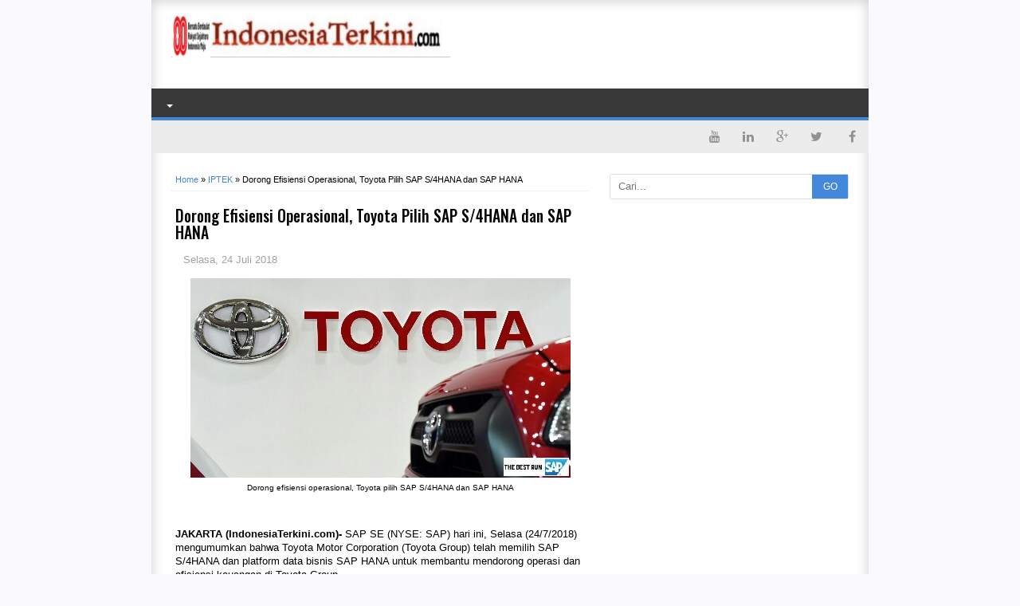

--- FILE ---
content_type: text/html; charset=UTF-8
request_url: https://www.indonesiaterkini.com/2018/07/sap-dan-thomson-reuters-perluas-kemitraan-untuk-perhitungan-data-harga-dan-referensi-yang-lebih-komprehensif.html
body_size: 20593
content:
<!DOCTYPE html>
<HTML class='ltr no-js rwd item' dir='ltr'>
<head>
<link href='https://www.blogger.com/static/v1/widgets/2944754296-widget_css_bundle.css' rel='stylesheet' type='text/css'/>
<meta content='http://www.indonesiaterkini.com menyajikan berita terkini di Indonesia. Berita terbaru dan terpopuler tentang sap, toyota, daihatsu, xl axiata, bank indonesia,kppu, hitachi vantara, amd, pertamina, cni, bps, bpjs ketenagakerjaan, ojk, miracle, ccai, haier, datascrip, profira, axis, yonder musik' name='description'/>
<meta content='http://www.indonesiaterkini.com' name='keywords'/>
<title>SAP dan Thomson Reuters Perluas Kemitraan untuk Perhitungan Data Harga dan Referensi yang Lebih Komprehensif | indonesiaterkini.com</title>
<meta content='SAP dan Thomson Reuters perluas kemitraan untuk perhitungan data harga dan referensi yang lebih komprehensif' name='http://www.indonesiaterkini.com menyajikan berita terkini di Indonesia. Berita terbaru dan terpopuler tentang sap, toyota, daihatsu, xl axiata, bank indonesia, kppu, hitachi vantara, amd, pertamina, cni, bpjs ketenagakerjaan, ojk, miracle, ccai,haier, datascrip, profira, axis, yonder music'/>
<meta content='SAP dan Thomson Reuters Perluas Kemitraan untuk Perhitungan Data Harga dan Referensi yang Lebih Komprehensif' name='http://www.indonesiaterkini.com'/>
<link href='https://www.indonesiaterkini.com/2018/07/sap-dan-thomson-reuters-perluas-kemitraan-untuk-perhitungan-data-harga-dan-referensi-yang-lebih-komprehensif.html' rel='canonical'/>
<meta content='DMf2AJ74fE1KS69924YnKcpsztfBv9uxZXG2MlTBDy0' name='google-site-verification'/><script type='text/javascript'>
var uri = window.location.toString();
if (uri.indexOf("%3D","%3D") > 0) {
  var clean_uri = uri.substring(0, uri.indexOf("%3D"));
    window.history.replaceState({}, document.title, clean_uri);
}
var uri = window.location.toString();
if (uri.indexOf("%3D%3D","%3D%3D") > 0) {
  var clean_uri = uri.substring(0, uri.indexOf("%3D%3D"));
    window.history.replaceState({}, document.title, clean_uri);
}
var uri = window.location.toString();
if (uri.indexOf("&m=1","&m=1") > 0) {
  var clean_uri = uri.substring(0, uri.indexOf("&m=1"));
    window.history.replaceState({}, document.title, clean_uri);
}
var uri = window.location.toString();
if (uri.indexOf("?m=1","?m=1") > 0) {
  var clean_uri = uri.substring(0, uri.indexOf("?m=1"));
    window.history.replaceState({}, document.title, clean_uri);
}
</script>
<meta charset='utf-8'/>
<meta content='width=device-width,initial-scale=1.0,minimum-scale=1.0,maximum-scale=1.0' name='viewport'/>
<meta content='text/html; charset=UTF-8' http-equiv='Content-Type'/>
<meta content='Blogger' name='generator'/>
<link href='https://www.indonesiaterkini.com/favicon.ico' rel='icon' type='image/x-icon'/>
<link href='https://www.indonesiaterkini.com/2018/07/sap-dan-thomson-reuters-perluas-kemitraan-untuk-perhitungan-data-harga-dan-referensi-yang-lebih-komprehensif.html' rel='Canonical'/>
<link href='https://www.indonesiaterkini.com/feeds/posts/default' rel='alternate' title='indonesiaterkini.com - Atom' type='application/atom+xml'/>
<link href='https://www.indonesiaterkini.com/feeds/posts/default?alt=rss' rel='alternate' title='indonesiaterkini.com - RSS' type='application/rss+xml'/>
<link href='http://www.blogger.com/feeds/611711459615588603/posts/default' rel='alternate' title='indonesiaterkini.com - Atom' type='application/atom+xml'/>
<link href='http://www.blogger.com/openid-server.g' rel='openid.server'/>
<link href='https://www.indonesiaterkini.com/' rel='openid.delegate'/>
<meta content='SAP dan Thomson Reuters Perluas Kemitraan untuk Perhitungan Data Harga dan Referensi yang Lebih Komprehensif' name='keywords'/>
<meta content='SAP dan Thomson Reuters perluas kemitraan untuk perhitungan data harga dan referensi yang lebih komprehensif' name='description'/>
<meta content='Indonesia' name='geo.placename'/>
<meta content='Romeltea' name='Author'/>
<meta content='general' name='rating'/>
<meta content='id' name='geo.country'/>
<script type="text/javascript">(function() { var a=window,c="jstiming",d="tick";var e=function(b){this.t={};this.tick=function(b,o,f){f=void 0!=f?f:(new Date).getTime();this.t[b]=[f,o]};this[d]("start",null,b)},h=new e;a.jstiming={Timer:e,load:h};if(a.performance&&a.performance.timing){var i=a.performance.timing,j=a[c].load,k=i.navigationStart,l=i.responseStart;0<k&&l>=k&&(j[d]("_wtsrt",void 0,k),j[d]("wtsrt_","_wtsrt",l),j[d]("tbsd_","wtsrt_"))}
try{var m=null;a.chrome&&a.chrome.csi&&(m=Math.floor(a.chrome.csi().pageT));null==m&&a.gtbExternal&&(m=a.gtbExternal.pageT());null==m&&a.external&&(m=a.external.pageT);m&&(a[c].pt=m)}catch(n){};a.tickAboveFold=function(b){var g=0;if(b.offsetParent){do g+=b.offsetTop;while(b=b.offsetParent)}b=g;750>=b&&a[c].load[d]("aft")};var p=!1;function q(){p||(p=!0,a[c].load[d]("firstScrollTime"))}a.addEventListener?a.addEventListener("scroll",q,!1):a.attachEvent("onsFroll",q);
 })();</script>
<!--[if IE]> <script> (function() { var html5 = ("abbr,article,aside,audio,canvas,datalist,details," + "figure,footer,header,hgroup,mark,menu,meter,nav,output," + "progress,section,time,video").split(','); for (var i = 0; i < html5.length; i++) { document.createElement(html5[i]); } try { document.execCommand('BackgroundImageCache', false, true); } catch(e) {} })(); </script> <![endif]-->
<title>SAP dan Thomson Reuters Perluas Kemitraan untuk Perhitungan Data Harga dan Referensi yang Lebih Komprehensif - indonesiaterkini.com</title>
<meta content='xxxxxx' property='fb:app_id'/>
<meta content='xxxxxx' property='fb:admins'/>
<meta content='https://www.indonesiaterkini.com/2018/07/sap-dan-thomson-reuters-perluas-kemitraan-untuk-perhitungan-data-harga-dan-referensi-yang-lebih-komprehensif.html' property='og:url'/>
<meta content='indonesiaterkini.com' property='og:site_name'/>
<meta content='SAP dan Thomson Reuters Perluas Kemitraan untuk Perhitungan Data Harga dan Referensi yang Lebih Komprehensif' property='og:title'/>
<meta content='website' property='og:type'/>
<meta content='https://blogger.googleusercontent.com/img/b/R29vZ2xl/AVvXsEgN7HIPCgCIvGzJamZUvHNff9vmOwjIljgoFHxbgLHn1EGeHlt_wv6qW-9LJd_KjWPir4EcaYjHQkDLJH_FxsvkB1goGGM7Se6OsEk_gwqv7lYgxUe9sE2luovMGGjMOz7r-U6jDM6-gwc/s72-c/SAP+Reuters+1-600x350.jpg' property='og:image'/>
<link href='https://blogger.googleusercontent.com/img/b/R29vZ2xl/AVvXsEgN7HIPCgCIvGzJamZUvHNff9vmOwjIljgoFHxbgLHn1EGeHlt_wv6qW-9LJd_KjWPir4EcaYjHQkDLJH_FxsvkB1goGGM7Se6OsEk_gwqv7lYgxUe9sE2luovMGGjMOz7r-U6jDM6-gwc/s72-c/SAP+Reuters+1-600x350.jpg' rel='image_src'/>
<link href='https://plus.google.com/xxxxx' rel='author'/>
<link href='https://plus.google.com/xxxxx' rel='publisher'/>
<link href='https://plus.google.com/xxxxx' rel='me'/>

<style type="text/css"><!-- /* 
<style id='page-skin-1' type='text/css'><!--
#outer-wrapper{width:1100px;}
#header-wrapper{width:100%;margin-top:70px}
#header1{float:left;width:30%;}
#header2{float:right;width:50%;}
#content-wrapper{width:100%;}
#main-wrapper{float:left;width:70%;}
#sidebar-wrapper{float:right;width:30%;}
#footer-wrapper{width:100%}
#footer-wrapper .left{float:left;width:32%}
#footer-wrapper .center{float:left;width:32%}
#footer-wrapper .right{float:right;width:32%}
#nav-top li, #navi li{list-style:none}
ul, li{list-style:none}
*/
--></style>
<style type='text/css'>
html,body,div,span,applet,object,iframe,h1,h2,h3,h4,h5,h6,p,blockquote,pre,a,abbr,acronym,address,big,cite,code,del,dfn,em,img,ins,kbd,q,s,samp,small,strike,strong,sub,sup,tt,var,b,u,i,center,dl,dt,dd,ol,ul,li,fieldset,form,label,legend,table,caption,tbody,tfoot,thead,tr,th,td,article,aside,canvas,details,embed,figure,figcaption,footer,header,hgroup,menu,nav,output,ruby,section,summary,time,mark,audio,video{margin:0;padding:0;border:0;font-size:100%;font:inherit;vertical-align:baseline}

article,aside,details,figcaption,figure,footer,header,hgroup,menu,nav,section{display:block}
body{line-height:1;display:block}
*{margin:0;padding:0}
html{display:block}
blockquote,q{quotes:none}
blockquote:before,blockquote:after,q:before,q:after{content:'';content:none}
table{border-collapse:collapse;border-spacing:0}
.navbar,.status-msg-wrap,.post-feeds,.feed-links{display:none}
.section,.widget{margin:0 0 0 0;padding:0 0 0 0}
body,.body-fauxcolumn-outer{background:#fafafc;font:normal normal 13px Verdana,Geneva,sans-serif;line-height:1.625}
*{-moz-box-sizing:border-box;-webkit-box-sizing:border-box;box-sizing:border-box}
#clear,.clear{clear:both}
#navbar-iframe,.post-feeds,.feed-links,.quickedit,.status-msg-wrap{display:none!important}
.right{float:right}
.left{float:left}
img,iframe,table,video,object,embed{max-width:100%}
img:hover{opacity:0.8;-webkit-transition:all .2s ease-in;-moz-transition:all .2s ease-in;-ms-transition:all .2s ease-in;transition:all .2s ease-in}
strong,b{font-weight:bold}
cite,em,i{font-style:italic}
a:link{color:#48d;text-decoration:none}
a:visited{color:#48d;text-decoration:none;-webkit-transition:all .2s ease-in;-moz-transition:all .2s ease-in;-ms-transition:all .2s ease-in;transition:all .2s ease-in}
a:hover{color:#F00F47;text-decoration:none;-webkit-transition:all .2s ease-in;-moz-transition:all .2s ease-in;-ms-transition:all .2s ease-in;transition:all .2s ease-in}
a img{border:none;border-width:0;outline:none}
abbr,acronym{color:#666;border-bottom:1px dotted;cursor:help;position:relative}
small{font-size:86%}
p,blockquote,pre,table,figure,hr,form,ol,ul,dl{margin:0 0 1.2em}
hr{height:1px;border:none;background-color:#666}
h1,h2,h3,h4,h5,h6{font-family:'Oswald',sans-serif;font-weight:500;line-height:1.1;margin:0 0 0.5em}
h1{font-size:150%}
h2{font-size:130%}
h3{font-size:120%}
h4{font-size:110%}
h5{font-size:90%}
h6{font-size:80%}
.post h3 {
    font-size: 120%;
    border-bottom: 1px dashed #ddd;
    padding: 10px 0;
    margin: 10px 0;
}
dl,ol,ul{margin-left:30px}
ol{list-style:decimal outside}
ul{list-style:square outside}
li{margin:5px 0}
ol ol,ul ul{margin-left:16px}
ol li{padding:0 0 3px}
dl{overflow:hidden}
li p:first-child,dt p:first-child{margin-top:20px}
dt{clear:left;float:left;width:26%;text-align:right}
dd{margin-left:30%;margin-bottom:20px}
kbd{background-color:#2E3439;color:#fff;-webkit-border-radius:2px;-moz-border-radius:2px;border-radius:2px;font-size:86%;padding:2px 6px}
small{font-size:86%}
sup,sub{font-size:76%;position:relative;top:.45em}
sup{top:-.45em}
mark,.highlight{background-color:#FAD163;color:black}
mark.highlight{border:1px solid #8D3000}
pre,code{font-family:"Courier New",Courier,Monospace;color:inherit}
pre{white-space:pre;word-wrap:normal;overflow:auto}
form{margin:0;padding:0}
#outer-wrapper{background:#fff;width:900px;margin:0 auto;padding:0;overflow:hidden;moz-box-shadow: inset 0 1px 15px 0 #ccc;
    box-shadow: inset 0 1px 15px 0 #ccc;}
#content-wrapper{margin:0;padding:15px}
#main-wrapper{float:left;width:535px;margin:5px;padding:5px}
#header-wrapper {margin:5px 10px;padding: 5px 0 0 15px;overflow: hidden;}
#header1{float:left;width:350px;margin:auto 0;padding:0}
#header1 img,#header-inner img{width:auto;max-width:100%}
#header-inner h1,#header-inner img, #header1 h1,#header-inner h2,#header1 h2, #header-inner .title{font:normal normal 30px Oswald,"Arial Narrow",Sans-Serif;margin:8px 0 0;padding:0;text-transform: uppercase;}
#header2{float:right;width:468px;margin:auto 0;padding:0}
.toggleMenu {display:none;background:#E73138;padding:0 15px;height:40px;line-height:40px;color: #fff !important;}
#navigasimenu {font-family:'Oswald',Arial;font-weight:500;font-size:14px;background:#393939;height:40px;line-height:40px;text-transform:uppercase;width:100%;margin:0;border-bottom:4px solid #48d}
.nav_menu {list-style: none;margin:0 0 0 0;float:left;}
.nav_menu:after {clear: both;}
.nav_menu ul {list-style: none;margin:0 0 0 0;width:12em;}
.nav_menu a {display:block;padding:0 15px;}
.nav_menu li {position: relative;margin:0 0;}
.nav_menu > li {float:left;}
.nav_menu > li > a {display:block;height:40px;line-height:40px;color:#ffffff;}
.nav_menu > li > a.active {background:#48d;}
.nav_menu > li:hover > a {background:#48d;}
.nav_menu li ul {background:#222;display:block;position:absolute;left:0;z-index:10;visibility:hidden;opacity:0;transition:all .25s ease-out;transition:all .25s ease-out;-ms-transition:all .25s ease-out;transition:all .25s ease-out;
transition:all .25s ease-out;}
.nav_menu li li ul {left:100%;top:-1px;}
.nav_menu > li.hover > ul {visibility:visible;opacity:10;}
.nav_menu li li.hover ul {visibility:visible;opacity:10;}
.nav_menu li li a {display: block;color:#fff;position: relative;z-index:100;line-height:32px;text-transform:none}
.nav_menu li li a:hover {background:#E73138;}
.nav_menu li li li a {background:#222;z-index:20;color:#fff;}
.nav_menu li .parent:after {font-family:Arial;content:"";width:0;height:0;border-width:4px 4px;border-style:solid;border-color:#fff transparent transparent transparent;position:absolute;top:20px;right:3px}
.breadcrumbs{color:#000;margin:0;padding:0 5px 5px;border-bottom:1px dotted #e5e5e5}
.breadcrumbs a{color:#48d}
.breadcrumbs a:hover{color:#000}
.share{display:block;padding:0;margin:0}
.post-footer{color:#999;font-style:normal;letter-spacing:0;margin:.3em 0;padding:2px;text-transform:none}
.post h2{line-height:1.2em;margin:0;padding:0;text-decoration:none;text-align:left}
.post h2 a,.post h2 a:visited,.post h2 strong{display:block;text-decoration:none;color:#333}
.post h2 strong,.post h2 a:hover{color:#007abe}
.post {background:#fff;font-size:13px;margin:0;padding:0;position:relative;line-height:17px}
.post img{padding:0;margin:0;page-break-after:always}
.date-header{margin:1.5em 0 .5em;display:none}
blockquote{margin:0.25em 0;padding:15px 20px 15px 50px;border-top:dashed 1px #e5e5e5;border-bottom:dashed 1px #e5e5e5;line-height:1.45;color:#666;background:#fff url(https://blogger.googleusercontent.com/img/b/R29vZ2xl/AVvXsEhSD3kUxBu4eYsLw3CCq8GQbsOMCpobyKsWLQNGzYPoiNMfjFfW7qyTEiNWXzFw_KCN9hExBG1HM9FGasLkYzY45RkVfmWxFf06i7u3kQPbnCab6LeYkxR_rS1vQBojwgiwbvS31aLhW8w/s1600/bg-blockquote.gif) no-repeat 15px 18px;clear:both}
#sidebar-wrapper{float:right;width:310px;margin:5px;padding:5px}
.sidebar h2 {padding:0 0 5px;margin:0 0 5px;border-bottom:3px solid #222;color:#000;text-transform:uppercase;font-size:14px}
.sidebar {color:#000;line-height:1.2em;padding:0;margin:0}
.sidebar .widget-content {margin-bottom:15px;padding:0;overflow:hidden}
.sidebar ul {list-style:none;margin:0;padding:0}
.sidebar li {margin:0;padding:5px 0;border-bottom:1px dashed #ddd;padding-left:0;line-height:1.5em}
.sidebar a {color:#282b2b;text-decoration:none}
.sidebar a:hover {color:#F00F47;text-decoration:none}

#PopularPosts1 ul{list-style-type:none;margin:0;padding: 0}
#PopularPosts1 img{float:left;margin-right:10px;width:72px;height:75px;display: block;transition:all .3s ease-in-out}
#PopularPosts1 ul li {padding:8px 0 11px !important;margin:0; list-style: none; border-bottom: 1px solid #e9e9e9;font-size:11px;line-height: normal;}
#PopularPosts1 ul li:first-child  {  border-top:none;  }
#PopularPosts1 ul li:last-child  {  border-bottom:none;  }
#PopularPosts1 a:link, #PopularPosts1 a:visited, #PopularPosts1 a:active {font-size:13px; color: #016FBA !important;  display: block;font-weight:bold;padding:0 !important;margin:0 !important;line-height:1.4em}
#PopularPosts1 a:hover {color:#F03 !important;  text-decoration: none;}
.PopularPosts h4 {padding:10px;margin:-15px 0 0 0;background:#222;color:#ff6;}
.popular-posts ul{padding-left:0;counter-reset:trackit}
.popular-posts ul li{border-bottom:1px solid #f0f0f0;list-style:none outside none!important;margin-left:0!important;overflow:hidden;padding:10px 0!important;transition:all .25s linear 0;counter-increment:trackit}
.PopularPosts ul li:before{content:counters(trackit, ".");padding:0 .1em 0 10px;font-size:20px;font-weight:700;color:#F66;float:left;margin-right:10px}
.PopularPosts li:first-child{border-top:1px solid #f0f0f0}
.PopularPosts li:nth-child(odd){background:#f5f5f5}
.PopularPosts .item-thumbnail,.PopularPosts .item-snippet{display:none!important}
.PopularPosts a,.PopularPosts a:hover{color:#959595;font-size:.9rem}
#PopularPosts1 li{padding-right:1em!important;padding-left:1em!important}
.widget.PopularPosts{padding:1.2em 0 0!important;background:#fafafc}
 
.label-size{margin:7px;padding:7px;text-transform:uppercase;border:solid 1px #C6C6C6;border-radius:3px;float:left;text-decoration:none;font-size:12px;color:#666}.label-size:hover{border:1px solid #6BB5FF;text-decoration:none;-moz-transition:all .5s ease-out;-o-transition:all .5s ease-out;-webkit-transition:all .5s ease-out;-ms-transition:all .5s ease-out;transition:all .5s ease-out;-moz-transform:rotate(7deg);-o-transform:rotate(7deg);-webkit-transform:rotate(7deg);-ms-transform:rotate(7deg);transform:rotate(7deg);filter:progid:DXImageTransform.Microsoft.Matrix(M11=0.9961946980917455,M12=-0.08715574274765817,M21=0.08715574274765817,M22=0.9961946980917455,sizingMethod='auto expand');zoom:1}.label-size a{color:#9c9c9c;text-transform:uppercase;float:left;text-decoration:none}.label-size a:hover{text-decoration:none}
#ContactForm1{color:#222;font-family:'Oswald',Arial;font-weight:500}#ContactForm1 .contact-form-widget input{display:inline-block;width:100%;padding:5px 0;margin-top:10px;border:1px solid #ddd}#ContactForm1 #ContactForm1_contact-form-email-message{width:100%;border:1px solid #ddd;padding:5px;margin-top:10px}#ContactForm1 #ContactForm1_contact-form-submit{background:#48d;color:#fff;padding:8px;font-size:90%;letter-spacing:1px;border-radius:1px;cursor:pointer;transition:all .3s}#ContactForm1 #ContactForm1_contact-form-submit:hover{background:#df4840;color:#fff}#ContactForm1 p#ContactForm1_contact-form-error-message,#ContactForm1 p#ContactForm1_contact-form-success-message{text-align:center;width:100%;display:block;color:#c00}
.FollowByEmail .follow-by-email-inner {position:relative;padding:0px;margin:-10px 0}
.follow-by-email-inner {background:#fafafc;}
.FollowByEmail .follow-by-email-inner .follow-by-email-address{border:1px solid #ddd;font-size:13px;height:27px;width:95%;padding-left:10px;}
.FollowByEmail .follow-by-email-inner .follow-by-email-submit {background:#fd554c;border:0;color:#fff;cursor:pointer;font-size:12px;height:30px;margin:0px;width:80px;z-index:0;transition:all .6s}
.FollowByEmail .follow-by-email-inner .follow-by-email-submit:hover {background:#df4840;border:0;box-shadow:none;border-radius:0;cursor:pointer;}
.tabletd1 {width:100%;}
.tabletd2 {width:64px;}
#credit{background:#111;border-top: 1px solid #353535;max-width:100%;line-height:1.6em;text-align:center;font-size:11px;color:#999;overflow:hidden;clear:both;margin:0 auto;padding:10px 15px;position:relative;-moz-box-shadow: 0px 0px 2px black;-webkit-box-shadow: 0px 0px 2px black;box-shadow: 0px 0px 2px black;}
#credit a{color:#9c9c9c;text-decoration:none}
#credit a:hover{color:#fff;text-decoration:none}
#footer-wrapper{background:#393939 url('https://blogger.googleusercontent.com/img/b/R29vZ2xl/AVvXsEh2aYbyKcs03ZpGiMhcxItfZWRtQADecVl3iNUUQHkwngIQ3HUWN_VlOar6wPYZRZCsZ0imfxpQj3Ky9SkxEofXb6CtxfK0LYnivdKc232Dv4d6MnWBxvmNXsQpEQdx7OmAqEXBQFyb5nU/s1600/header-bg.png');overflow:hidden;margin:0 auto;padding:20px 15px 0;color:#dddddd;}
#footer-wrapper .left{float:left;width:34%}
#footer-wrapper .center{float:left;width:34%}
#footer-wrapper .right{float:right;width:32%}
#footer-wrapper .left .widget,#footer-wrapper .center .widget{margin:0 15px 15px 0;clear:both}
#footer-wrapper .right .widget{margin:0 0 15px 0;clear:both}
#footer-wrapper h2{margin:5px 0 10px 10px;padding:0 0 10px;border-bottom:3px solid #555;text-transform:uppercase;position:relative;color:#eeeeee}
#footer-wrapper ul,#footer-wrapper ol{list-style:none;margin:0 0 0 10px;padding:0 0 0 0}
#footer-wrapper li{background: transparent url("https://blogger.googleusercontent.com/img/b/R29vZ2xl/AVvXsEj3PMWigwj5OfA63413R_PFRhX5sEwIW7mn7BBuAKMmWf2au5NvTukHDPMu59pFO-632Z3bePG4g48jOFIFln9JcZ_RD5d3qR0pp3GXQbVAsie6QajxLDc9rU7ss9TJdDf31HDeClmZ3fZv/w8-h10-no/bullets.png") no-repeat scroll 1px 4px;font: 12px/1.2em Arial;color: #F9F9F9;text-indent: 0px;margin: 0px;padding:2px 0px 3px 17px;}
#footer-wrapper a{color:#dddddd}
#footer-wrapper a:hover{color:#ffffff}
#comments{background:#fff;border:1px solid #e5e5e5;margin:15px  0 0;padding:15px}
#comments h5{color:#666;margin:0;padding:0 0 5px;font-size:120%}
.comment_inner{margin:15px 0;padding:0;overflow:hidden}
.comment_header{float:left;width:67px}
.cm_head{position:relative;background:#fff;border-bottom:1px solid #e5e5e5;margin:-10px -10px 0;padding:5px 10px 8px;}
.comment_avatar{border:1px solid #e5e5e5;margin:0;padding:5px 5px 0;}
.comment_avatar img{width:55px;height:55px;padding:0;text-align:center;margin:0;background:#fcfcfc url(https://blogger.googleusercontent.com/img/b/R29vZ2xl/AVvXsEj1n5QzLaSADw1Pz_fmLRyLSpw73TABvSM-XCsLtz_uP2_aWXk3ud77nAixC8i43JcPnB7ZYRdbnbisPKHTWHpZGrFvxBcJX1TJ-hKOR9ux4SqdIlvMOTtricjoxu-eLA4SnnN_byrsMdnA/s1600/anonymous.jpg) no-repeat}
div.comment_avatar img[src="http://img1.blogblog.com/img/openid16-rounded.gif"]{content:url(https://blogger.googleusercontent.com/img/b/R29vZ2xl/AVvXsEj1n5QzLaSADw1Pz_fmLRyLSpw73TABvSM-XCsLtz_uP2_aWXk3ud77nAixC8i43JcPnB7ZYRdbnbisPKHTWHpZGrFvxBcJX1TJ-hKOR9ux4SqdIlvMOTtricjoxu-eLA4SnnN_byrsMdnA/s1600/anonymous.jpg)}
.comment_name,.comment_name a{color: #666;font-family:Oswald, Calibri, Sans-Serif;padding:0;margin:0 0 5px 0;font-size:14px;font-weight:400}
.comment_service{margin-top:0}
.comment_date{display:none;margin:0;color:#d6d5d5;font-size:14px;text-transform:uppercase}
.respond{float:right;margin:0;padding:0}
.comment_date:hover{color:#bbb;text-decoration:underline}
.comment_body{background:#fff;border:1px solid #e5e5e5;margin-left:77px;padding:10px;}
.comment_body p{line-height:1.4;margin:15px 0 5px;color:#666;font-size:14px;word-wrap:break-word;padding:0;}
.comment_child .comment_wrap{padding-left:78px}
.comment-delete{position:absolute;float:right;top:10px;right:10px;margin:0;padding:0}
.infonm{float:left}
.comment_reply{display:block;font-weight:700;margin:10px 0 0;padding:7px 0;color:#fff!important;text-align:center;text-decoration:none!important;background:#3498db;}
.comment_reply:hover{text-decoration:none;background:#2980b9}
.comment_hapus{font-weight:700;margin:0;padding:0;color:#fff!important;text-decoration:none;}
.comment_hapus:hover{text-decoration:none;color:#000!important}
.unneeded-paging-control{display:none}
.comment-form{max-width:100%!important}
#comment-editor{width:100%!important;background:#fff url('[data-uri]') no-repeat 50% 40%;margin-bottom:0;margin-top:5px}
.comment_form a{text-decoration:none;font-weight:bold;font-size:14px}
.comment-form p{background:#fff;padding:10px;margin:5px 0 5px 0;color:#000;font-size:14px;line-height:20px;position:relative}
.comment_reply_form{padding:0 0 0 70px}
.comment_reply_form .comment-form{width:100%}
iframe{border:none;overflow:hidden}
.deleted-comment{background:#e74c3c;color:#fff;padding:15px 10px;margin:5px 0;display:block}
iframe{border:none;overflow:hidden}
.comment-form p{border:1px solid #e5e5e5;color:#000;margin-bottom:15px;padding:15px}
#top{background-color:#444;margin:0;padding:10px;border-radius:2px;-moz-border-radius:2px;-webkit-border-radius:2px;position:fixed;bottom:10px;right:10px;cursor:pointer;display:none;}
#top:hover{background-color:#E73138}
@media screen and (max-width:1024px){
#outer-wrapper{width:100%;overflow:hidden}
}
@media screen and (max-width:800px){
#outer-wrapper{width:100%}
#main-wrapper{float:left;width:60%;margin:0;padding:0}
#sidebar-wrapper{float:right;width:38%;margin:0}
#header-wrapper{height:auto}
#header{margin:0;padding:15px;overflow:hidden}
#header1{float:none;width:100%;margin:0 0 15px;padding:0;text-align:center}
#header2{float:none;width:100%;margin:10px 0 0;padding:0;text-align:center}
#header-inner img{max-width:100%;width:100%;margin:0 auto;padding:0;text-align:center}
}
@media screen and (max-width:768px){
#footer-wrapper .left{float:none;width:100%}
#footer-wrapper .center{float:none;width:100%}
#footer-wrapper .right{float:none;width:100%}
#footer-wrapper .left .widget,#footer-wrapper .center .widget{margin:0 0 15px;clear:both}
}
@media screen and (max-width:600px){
#outer-wrapper{width:100%}
#main-wrapper{float:none;width:100%;margin:0;padding:0}
#sidebar-wrapper{float:none;width:100%;margin:0}
#navigasimenu{background:#000;border-bottom:none}
#mobilenav{display:block;text-indent:-9999px;width:52px;top:0;left:0;position:absolute;height:46px;outline:0;background-color:#ea6153;color:#FFFFFF;text-decoration:none}
#mobilenav.active{color:#D16400}
.menu a.home:before{display:none}
#mobilenav:before{content: url(https://blogger.googleusercontent.com/img/b/R29vZ2xl/AVvXsEgGU7hUNaiA-wucbm8m3LraOv10y8hTVw-XZTJaivOVJSYhhL5A2PE1675vYTOhSgfHY5vdatTYOftS2ZgLPNaSzUDsgW4jl7o7-ZQOxghDxPzu3RZnJpQBHhxST7CpN7nV7w6LRD_23Qb-/s37/resnav.png);position:absolute;top:2px;text-indent:0;left:8px;font-size:30px}
#menunav{float:none;display:none;position:absolute;top:46px;left:0;right:0;z-index:99;background-color:#2C2C2C;padding:5px}
#menunav li{float:none;margin:0}
#menunav > li{margin:1px 0}
.menu a.home,.menu a{text-indent:0;margin-left:0;width:auto;height:auto;padding:0 10px;line-height:30px;background-color:#1D1D1D}
.menu ul{position:static;padding-top:0}
.menu ul li,.menu ul ul li{background-color:transparent}
.menu ul a{padding-left:20px}
.menu ul ul a{padding-left:30px}
.menu li:hover > ul,.menu li.sfHover > ul{display:none}
.menu li:hover > a,.menu li.sfHover{background-color:transparent}
.menu a.home,.menu li:hover > a.home,.menu > li > a.current{color:#FFFFFF;background-color:#ea6153}
.nav {float:none;width:100%;max-width:100%;}
.active {display: block;}
.nav > li {float: none;overflow:hidden;z-index:9999;background:#111;}
.nav ul {display: block;width: 100%;float:none;}
.nav_menu li ul {background:#222;border:none;box-shadow:none;}
.nav_menu li li ul {background:#222;}
.nav_menu li li a:hover {background:#000;}
.nav_menu li .parent:after {top:23px;right:9px}
.nav > li.hover > ul , .nav li li.hover ul {position: static;}}
@media screen and (max-width:384px){
#header-wrapper{margin:0;padding:10px 10px 5px;overflow:hidden}
#content-wrapper{margin:0;padding:10px}
.sidebar .widget-content {margin-bottom:10px;}
#comments{margin:10px  0 0;padding:10px}
.comment_avatar, .comment_avatar img{display:none}.comment_header{float:none;width:100%;}.respond{float:right;margin:0;padding:0}.comment_body{background:#fff;border:1px solid #e5e5e5;margin-left:0;padding:10px;}.comment_child .comment_wrap{padding-left:0}
}
</style>
<style type='text/css'>
/*Info Post*/
.post{border-bottom:1px dotted #e5e5e5;padding:5px;border-bottom:none}
.post-body a:focus,.post-body a:hover{color:#333;text-decoration:underline}
.post-info{margin:15px 0;text-transform:none;font-size:13px;color:#A2A2A2;}
.info{overflow:hidden;padding:0;margin:0}
.admin{float:left}
.tanggal{float:left;color:#A2A2A2;border:none;padding-left: 10px;}
.breadcrumbs{margin:0 0 15px;font-size:11px;}
#rtmlabel{position:relative;font-size:13px;margin:15px 0;padding:0}
/*Related Post*/
.related-post{margin:0;padding:0}
.related-post h4{margin:0 0 .5em;font-size:160%;}
.rel-style-2{margin:0 0 0 0!important;padding:0 0 0 0!important;list-style:none}
.rel-style-2 li{margin:0 0 0 0;padding:0 0 0 0}
.rel-style-2 li{padding:5px 0!important;border-bottom:1px solid #e5e5e5;overflow:hidden}
.rel-style-2 li:last-child{border-bottom:none}
.rel-style-2 .rel-thumb{width:70px;height:70px;max-width:none;max-height:none;background-color:transparent;border:none;padding:0;float:left;margin:2px 12px 0 0}
.rel-style-2 .related-post-item-title{font-family: Arial;font-size:14px;font-weight:700;line-height:17px}
.rel-style-2 .related-post-item-summary {display: block;overflow: hidden;font-size: 100%;line-height: 17px;font-family: Arial;}
#nav-related{border:1px solid #e5e5e5;margin:15px 0;padding:15px}
#blog-pager{border-bottom:1px solid #e5e5e5;margin:-15px -15px 15px;padding:10px 15px;}
#blog-pager-newer-link{float:left;width:50%;text-align:left;margin:0;padding:0;line-height: normal;}
#blog-pager-older-link{float:right;width:50%;text-align:right;margin:0;padding:0;line-height: normal;}
#blog-pager-older-link h6{margin:0;padding:0;text-align:right;font-family:'Oswald',sans-serif;font-size:14px;color:#999;text-transform:uppercase;line-height:1.625;font-weight:500}
#blog-pager-newer-link h6{margin:0;padding:0;text-align:left;font-family:'Oswald',sans-serif;font-size:14px;color:#999;text-transform:uppercase;line-height:1.625;font-weight:500}
@media screen and (max-width:980px){
}
@media screen and (max-width:800px){
}
@media screen and (max-width:768px){
}
@media screen and (max-width:600px){
}
@media screen and (max-width:568px){
.rel-style-2 .rel-thumb{display:none}
.rel-style-2 .related-post-item-summary{display:none}
}
@media screen and (max-width:384px) {
.post{padding:10px;}
.post-info{margin:10px 0;}
.breadcrumbs{padding:5px 10px;margin:0 0 10px}
.admin,.tanggal{float:none}
#related-post{margin:10px 0 0;padding:10px}}
</style>
<script src="//ajax.googleapis.com/ajax/libs/jquery/1.11.1/jquery.min.js"></script>
<script type='text/javascript'>
//<![CDATA[
//Post Image
function bp_thumbnail_resize(image_url,post_title){var image_width=200;var image_height=150;image_tag='<img width="'+image_width+'" height="'+image_height+'" src="'+image_url.replace('/s72-c/','/w'+image_width+'-h'+image_height+'-c/')+'" alt="'+post_title.replace(/"/g,"")+'" title="'+post_title.replace(/"/g,"")+'" itemprop="image"/>';if(post_title!="")return image_tag;else return""}
//Scroll Top
(function(a){a(window).scroll(function(){if(a(this).scrollTop()>280){a("#top").removeAttr("href");a("#top").fadeIn()}else{a("#top").fadeOut()}});a(function(){a("#top").click(function(){a("html, body").animate({scrollTop:0},"slow");return false})})})(jQuery);
//]]>
</script>
<script type='text/javascript'>
snippet_count = 150;
//<![CDATA[
function removeHtmlTag(strx,chop){
if(strx.indexOf("<")!=-1)
{
var snippet = strx.split("<");
for(var i=0;i<snippet.length;i++){
if(snippet[i].indexOf(">")!=-1){
snippet[i] = snippet[i].substring(snippet[i].indexOf(">")+1,snippet[i].length);
}
}
strx = snippet.join("");
}
chop = (chop < strx.length-1) ? chop : strx.length-2;
while(strx.charAt(chop-1)!=' ' && strx.indexOf(' ',chop)!=-1) chop++;
strx = strx.substring(0,chop-1);
return strx+'...';
}
function createSnippet(pID){
var div = document.getElementById(pID);
var summ = snippet_count;
var summary = '<div class="snippets">' + removeHtmlTag(div.innerHTML,summ) + '</div>';
div.innerHTML = summary;
}
//]]>
</script>
<title>SAP dan Thomson Reuters Perluas Kemitraan untuk Perhitungan Data Harga dan Referensi yang Lebih Komprehensif</title>
<script type='text/javascript'>$(document).ready(function() { if($("#rtmcredit").attr("href")!="http://www.romelteamedia.com") {window.location.href="http://www.romelteamedia.com";}});</script>
<style>
/* CSS Menu Top */
#menutop{width:100%;margin:0px 3px;height: 41px;background:#ececec;}
#menutop ul,#menutop li{margin:0;padding:0;list-style:none;}
#menutop ul{height:40px}
#menutop li{float:left;display:inline;position:relative;font-family:'Open Sans';font-size:12px;
font-weight:bold;}
#menutop a{display:block;line-height:40px;padding:0 14px;text-decoration:none;color:#919392;}
#menutop ul li:hover a{color:#666;}
#menutop input{display:none;margin:0 0;padding:0 0;width:100%;height:40px;opacity:0;cursor:pointer}
#menutop label{font-family:Arial;font-size:30px;font-weight:400;display:none;width:35px;height:20px;line-height:40px;text-align:center;}
#menutop label span{font-size:13px;position:absolute;left:35px}
#menutop ul li ul{height:auto;overflow:hidden;position:absolute;z-index:99;color:#919392}
#menutop ul li ul li a{color:#919392;height:40px;line-height:40px;background:#fafafc;width:100%;}
#menutop ul.menux{visibility:hidden;opacity:0;height:auto;overflow:hidden;background:#fff;position:absolute;z-index:99;color:#919392;box-shadow: 0px 2px 3px rgba(0,0,0,0.1);top:10px;transition:all 0.3s ease-in-out;}
#menutop li:hover > ul.menux{visibility:visible;opacity:1;top:45px;}
#menutop a.dutt{padding:0 27px 0 14px}
#menutop a.dutt::after{content:"\f0d7";font-family:FontAwesome;margin:0 auto;width:10px;height:10px;line-height:45px;position:absolute;top:0;right:10px;}
#menutop a.dutt:hover::after,#menutop ul li:hover a.dutt::after{content:"\f0d7";font-family:FontAwesome;margin:0 auto;width:10px;height:10px;line-height:45px;position:absolute;top:0;right:10px;}
#menutop ul.menux li a{background:#fff;color:#919392;}
#menutop ul li ul li a:hover{background:#fcfcfc;color:#8493a0;}
#menutop li.facebook {padding:0 5px;}
#menutop li.facebook,#menutop li.twitter,#menutop li.youtube,#menutop li.googleplus,#menutop li.linkedin{text-align:center;color:#666;float:right;transition:all 0.2s ease-in-out;}
#menutop li a.facebook:hover,#menutop li a.twitter:hover,#menutop li a.youtube:hover,#menutop li a.googleplus:hover,#menutop li a.linkedin:hover{color:#8493a0;}
#menutop li.facebook .fa.fa-facebook,#menutop li.twitter .fa.fa-twitter,#menutop li.youtube .fa.fa-youtube,#menutop li.googleplus .fa.fa-google-plus,#menutop li.linkedin .fa.fa-linkedin{color:#919392;transition:all 0.2s ease-in-out;}
#menutop li.facebook:hover,#menutop li.twitter:hover,#menutop li.youtube:hover,
#menutop li.googleplus:hover,#menutop li.linkedin:hover{background:#fcfcfc;color:#8493a0;}
#menutop li.facebook:hover .fa.fa-facebook,#menutop li.twitter:hover .fa.fa-twitter,#menutop li.youtube:hover .fa.fa-youtube,#menutop li.googleplus:hover .fa.fa-google-plus,#menutop li.linkedin:hover .fa.fa-linkedin{color:#8493a0;}
@media screen and (max-width:600px) {
#menutop li:hover > ul.menux{display:block;}
#menutop ul{border:none;border-bottom:4px solid #e9e9e9;}
#menutop{position:relative;border:none;border-bottom:4px solid #e9e9e9;}
#menutop ul{background:#fff;position:absolute;top:100%;right:0;left:0;z-index:3;height:auto;display:none;}
#menutop ul.menux{width:100%;position:static;border:none}
#menutop li{display:block;float:none;width:auto;text-align:left}
#menutop li a{color:#666}
#menutop li a:hover{background:#f1f1f1;color:#f9f9f9}
#menutop li:hover{background:#8493a0;color:#fff;}
#menutop a.dutt{font-weight: bold;}
#menutop li:hover > a.dutt,#menutop a.dutt:hover{background:#b1b1b1;color:#fff;}
#menutop input,#menutop label{display:inline-block;position:absolute;right:0;top:0;}
#menutop input:after,#menutop label:after {content:"\f0c9";font-family:FontAwesome;
font-style:normal;font-weight:normal;text-decoration:none;font-size:20px;color:#666;
display:inline-block;position:absolute;right:15px;top:25%;line-height:30px;}
#menutop input{z-index:4;}
#menutop input:checked + label{color:#fff;font-weight:700}
#menutop input:checked ~ ul{display:block}
#menutop ul li ul li a{width:100%;color:#666;}
#menutop ul li ul li a:hover{background:#8493a0;color:#fff;}
#menutop ul.menux a{background:#fff;color:#666;}
#menutop ul.menux a:hover{background:#8493a0;color:#fff;}
#menutop ul.menux li{background:#fff;color:#666;}
#menutop ul.menux li:hover{background:#8493a0;color:#fff;}
#menutop ul.menux li a{background:#fff;color:#666;}
#menutop ul.menux li a:hover{background:#f1f1f1;color:#8493a0;}
}
</style>
<script type='text/javascript'>
//<![CDATA[
function loadCSS(e, t, n) { "use strict"; var i = window.document.createElement("link"); var o = t || window.document.getElementsByTagName("script")[0]; i.rel = "stylesheet"; i.href = e; i.media = "only x"; o.parentNode.insertBefore(i, o); setTimeout(function () { i.media = n || "all" }) }
loadCSS("https://fonts.googleapis.com/css?family=Oswald:400,500");loadCSS("https://fonts.googleapis.com/css?family=Open+Sans");loadCSS("//netdna.bootstrapcdn.com/font-awesome/4.3.0/css/font-awesome.min.css")
//]]>
</script>
<link href='https://www.blogger.com/dyn-css/authorization.css?targetBlogID=611711459615588603&amp;zx=7af5c16f-03ba-4383-b684-417ae6e44a89' media='none' onload='if(media!=&#39;all&#39;)media=&#39;all&#39;' rel='stylesheet'/><noscript><link href='https://www.blogger.com/dyn-css/authorization.css?targetBlogID=611711459615588603&amp;zx=7af5c16f-03ba-4383-b684-417ae6e44a89' rel='stylesheet'/></noscript>
<meta name='google-adsense-platform-account' content='ca-host-pub-1556223355139109'/>
<meta name='google-adsense-platform-domain' content='blogspot.com'/>

</head>
<body class='item' itemscope='' itemtype='http://schema.org/WebPage'>
<div class='ltr' id='outer-wrapper'>
<header id='header-wrapper' itemscope='itemscope' itemtype='http://schema.org/WPHeader'>
<div class='header1 section' id='header1'><div class='widget Header' data-version='1' id='Header1'>
<div id='header-inner'>
<a href='https://www.indonesiaterkini.com/' style='display: block'>
<img alt='indonesiaterkini.com' id='Header1_headerimg' src='https://blogger.googleusercontent.com/img/a/AVvXsEgnO9mpK143XiwkoTA8Jinw-OJkdB2Gu3CyZnONJY3GpHskHvDavLeWCTwI8TfhtArFvUsHLwtiVM1A5u39YKYLrQOQk4J5hLR-yB5xWsjtcDMW3vnp8eLttUy9FC6jBMqzzZSrW1B3mw4RKNE7aiZnqbVisM3NpgZhD-zqVt2jlRZGZszASDa1oQCqMcs=s1600' style='display: block'/>
</a>
</div>
</div></div>
<div class='header2 section' id='header2'><div class='widget FeaturedPost' data-version='1' id='FeaturedPost1'>
<div class='post-summary'>
</div>
<style type='text/css'>
    .image {
      width: 100%;
    }
  </style>
</div><div class='widget Image' data-version='1' id='Image1'>
<div class='widget-content'>
<img alt='' height='90' id='Image1_img' src='https://blogger.googleusercontent.com/img/b/R29vZ2xl/AVvXsEgMu9DAX6vqYmXfvUoExE4Xtuu2_EsOXytqNitkAiGQDPgEbl5ZbfVs3YnKywPYk9EyVnWAy0sIAPPwqe5ekseyspwOrwt4iMNfO0qKUnBydoT2QUPmWgPdtUS0kesmCSnnzcaJSRpDe2H-/s1600/news16-2.png' width='260'/>
<br/>
</div>
<div class='clear'></div>
</div><div class='widget HTML' data-version='1' id='HTML10'>
<div class='clear'></div>
</div><div class='widget HTML' data-version='1' id='HTML12'>
<div class='clear'></div>
</div><div class='widget HTML' data-version='1' id='HTML13'>
<div class='preload'>
<script>
                              document.write("<script src=\"/feeds/posts/default/-/?max-results="+numposts4+"&orderby=published&alt=json-in-script&callback=showrecentposts23\"><\/script>");
                            </script>
</div>
</div></div>
</header>
<div class='clear'></div>
<div id='navigasimenu'>
<nav class='navix' id='nav' itemscope='itemscope' itemtype='http://schema.org/SiteNavigationElement'>
<a class='toggleMenu' href=''></a>
<ul class='nav nav_menu'>
<li><a href=''></a>
<ul>
<li><a href='http://www.uinsgd.ac.id' target='_blank'></a></li>
<li><a href='http://www.komunikasi.uinsgd.ac.id' target='_blank'></a></li>
<li><a href='http://romeltea.com' target='_blank'></a></li>
<li><a href='http://www.romelteamedia.com' target='_blank'></a></li>
</ul>
</li>
<li><a href=''></a></li>
</ul>
</nav>
</div>
<div class='clear'></div>
<nav id='menutop'>
<input type='checkbox'/>
<label></label>
<ul>
<li><a href='/p/about.html'></a></li>
<li><a href='/p/kontak.html'></a></li>
<li><a href='/p/sitemap.html'></a></li>
<li><a href='/p/disclaimer.html'></a></li>
<li class='sorting-01 facebook'><a href='http://facebook.com/' target='_blank'><i class='fa fa-facebook fa-lg'></i><span class='inv'></span></a></li>
<li class='sorting-02 twitter'><a href='http://twitter.com/' target='_blank'><i class='fa fa-twitter fa-lg'></i><span class='inv'></span></a></li>
<li class='sorting-03 googleplus'><a href='http://plus.google.com/' target='_blank'><i class='fa fa-google-plus fa-lg'></i><span class='inv'></span></a></li>
<li class='sorting-06 linkedin'><a href='http://www.linkedin.com/' target='_blank'><i class='fa fa-linkedin fa-lg'></i><span class='inv'></span></a></li>
<li class='sorting-04 youtube'><a href='https://www.youtube.com/' target='_blank'><i class='fa fa-youtube fa-lg'></i><span class='inv'></span></a></li>
</ul>
</nav>
<div class='clear'></div>
<div id='content-wrapper'>
<div id='main-wrapper' itemprop='mainContentOfPage'>
<div class='main section' id='main'><div class='widget Blog' data-version='1' id='Blog1'>
<div class='breadcrumbs'>
<span itemscope='' itemtype='http://data-vocabulary.org/Breadcrumb'><a href='https://www.indonesiaterkini.com/' itemprop='url' title='Beranda'><span itemprop='title'>Home</span></a></span>

&#187; <span itemscope='' itemtype='http://data-vocabulary.org/Breadcrumb'><a href='https://www.indonesiaterkini.com/search/label/IPTEK?max-results=5' itemprop='url' title='IPTEK'><span itemprop='title'>IPTEK</span></a></span>

&#187; <span>SAP dan Thomson Reuters Perluas Kemitraan untuk Perhitungan Data Harga dan Referensi yang Lebih Komprehensif</span>
</div>
<div class='blog-posts hfeed'>
<!--Can't find substitution for tag [defaultAdStart]-->

          <div class="date-outer">
        

          <div class="date-posts">
        
<div class='post-outer'>
<div class='post hentry uncustomized-post-template' itemscope='' itemtype='http://schema.org/Blog' property='blogpost' style='display:none;'>
<div content='SAP dan Thomson Reuters Perluas Kemitraan untuk Perhitungan Data Harga dan Referensi yang Lebih Komprehensif' itemprop='name alternateName'></div>
<div content='https://www.indonesiaterkini.com/2018/07/sap-dan-thomson-reuters-perluas-kemitraan-untuk-perhitungan-data-harga-dan-referensi-yang-lebih-komprehensif.html' itemprop='url'></div>
<div content='http://jurnalistiktemplate.blogspot.com/' itemprop='additionalType'></div>
<div content='https://blogger.googleusercontent.com/img/b/R29vZ2xl/AVvXsEgN7HIPCgCIvGzJamZUvHNff9vmOwjIljgoFHxbgLHn1EGeHlt_wv6qW-9LJd_KjWPir4EcaYjHQkDLJH_FxsvkB1goGGM7Se6OsEk_gwqv7lYgxUe9sE2luovMGGjMOz7r-U6jDM6-gwc/s72-c/SAP+Reuters+1-600x350.jpg' itemprop='image thumbnailUrl'></div>
<span itemprop='description'><table align="center" cellpadding="0" cellspacing="0" class="tr-caption-container" style="margin-left: auto; margin-right: auto; text-align: center;"><tbody>
<tr><td style="text-align: center;"><a href="https://blogger.googleusercontent.com/img/b/R29vZ2xl/AVvXsEgN7HIPCgCIvGzJamZUvHNff9vmOwjIljgoFHxbgLHn1EGeHlt_wv6qW-9LJd_KjWPir4EcaYjHQkDLJH_FxsvkB1goGGM7Se6OsEk_gwqv7lYgxUe9sE2luovMGGjMOz7r-U6jDM6-gwc/s1600/SAP+Reuters+1-600x350.jpg" imageanchor="1" style="margin-left: auto; margin-right: auto;"><img border="0" data-original-height="350" data-original-width="600" src="https://blogger.googleusercontent.com/img/b/R29vZ2xl/AVvXsEgN7HIPCgCIvGzJamZUvHNff9vmOwjIljgoFHxbgLHn1EGeHlt_wv6qW-9LJd_KjWPir4EcaYjHQkDLJH_FxsvkB1goGGM7Se6OsEk_gwqv7lYgxUe9sE2luovMGGjMOz7r-U6jDM6-gwc/s1600/SAP+Reuters+1-600x350.jpg" /></a></td></tr>
<tr><td class="tr-caption" style="text-align: center;">SAP dan Thomson Reuters perluas kemitraan untuk perhitungan data harga dan referensi yang lebih komprehensif (Foto: Istimewa)</td></tr>
</tbody></table>
<br />
<br />
<b>JAKARTA (IndonesiaTerkini.com)-</b> SAP SE (NYSE: SAP) hari ini mengumumkan ekspansi kemitraan strategisnya bersama Thomson Reuters untuk menyederhanakan pengubahan harga transaksi cross border ke dalam satu jenis valuta, dimana pun dan kapan pun transaksi tersebut dilakukan.<br />
<br />
Aplikasi berbasis SAP Cloud Platform baru, bernama SAP Market Rates Management, pilihan data Thomson Reuters, menawarkan konektivitas unik untuk data harga dan referensi yang komprehensif dari Thomson Reuters Financial and Risk business dan tersedia untuk pelanggan SAP di seluruh dunia.<br />
<br />
Kemitraan tersebut mempermudah para Chief Financial Officers, bendaharawan, dan tim financial perusahaan untuk mengakses data harga dan referensi sehingga mampu menghitung transaksi foreign exchange dengan lebih akurat. SAP Market Rates Management mengintegrasikan foreign exchange dengan data pasar uang dari Thomson Reuters untuk penghitungan harga yang lebih akurat pada transaksi global manapun.<br />
<br />
&#8220;Ini adalah contoh yang bagus dari kekuatan kemitraan untuk membuat bisnis menjadi lebih mudah dengan mengintegrasikan data tepercaya kami ke layanan perangkat lunak berbasis cloud SAP,&#8221; kata Stuart Martin, Managing Diirector of Risk Information and Learning Services. &#8220;Dengan menekan satu tombol, setiap pelanggan global SAP kini dapat mencapai pemrosesan perhitungan foreign exchange secara langsung, menyederhanakan operasi mereka dan membantu mengurangi risiko melalui satu sumber data harga dan referensi yang komprehensif.&#8221;<br />
<br />
<b>Efisiensi Out-of-the-Box</b><br />
<br />
Melihat adopsi cloud yang terus meningkat, bisnis semakin memilih efisiensi layanan out-of-the-box ketimbang proses rumit dari pengembangan interfaces dengan banyak provider. SAP dan Thomson Reuters menanggapi kebutuhan ini dengan solusi berbasis cloud yang gesit. Solusi ini dapat menurunkan biaya onboarding dengan mengurangi kebutuhan untuk mengintegrasikan berbagai solusi dan meminimalkan risiko operasional serta membantu memastikan konsistensi di keseluruhan proses bisnis pelanggan. Pelanggan SAP dapat berlangganan layanan baru secara langsung dengan SAP, dengan akses terintegrasi ke data Thomson Reuters dan penagihan berbasis penggunaan yang ditangani oleh SAP.<br />
<br />
"Globalisasi dan transformasi digital tidak dapat dipisahkan," kata Dr Arif Esa, SAP director of Treasury Management. &#8220;Ketika bisnis menjadi lebih lincah di cloud, pekerjaan mereka dapat bertumbuh dan melampaui batas, meningkatkan kebutuhan untuk secara akurat menilai transaksi foreign exchange. SAP Market Rates Management membantu memfasilitasi transaksi-transaksi ini dengan lancar. Kemitraan kami dengan Thomson Reuters memungkinkan pelanggan SAP untuk memanfaatkan sumber data pasar tepercaya dengan mudah dan percaya diri. &#8221;<br />
<br />
<b>Memperluas Kemitraan</b><br />
<br />
Kolaborasi ini merupakan ekspansi terbaru dari kemitraan strategis antara SAP dan Thomson Reuters, yang juga telah membantu bisnis mengelola compliance dan tantangan risiko pihak ketiga mereka dengan lebih baik. <b>(red/dri)</b></span>
<span itemprop='author editor'>indonesiaterkini.com</span>
<span itemprop='datePublished dateCreated'>Juli 28, 2018</span>
<span itemprop='version'>Admin</span>
<span itemprop='contentLocation'>Bandung Indonesia</span></div>
<article class='post hentry' itemscope='itemscope' itemtype='http://schema.org/Blog'>
<meta content='https://blogger.googleusercontent.com/img/b/R29vZ2xl/AVvXsEgN7HIPCgCIvGzJamZUvHNff9vmOwjIljgoFHxbgLHn1EGeHlt_wv6qW-9LJd_KjWPir4EcaYjHQkDLJH_FxsvkB1goGGM7Se6OsEk_gwqv7lYgxUe9sE2luovMGGjMOz7r-U6jDM6-gwc/s72-c/SAP+Reuters+1-600x350.jpg' itemprop='image'/>
<h1 class='post-title entry-title' itemprop='name headline' title='SAP dan Thomson Reuters Perluas Kemitraan untuk Perhitungan Data Harga dan Referensi yang Lebih Komprehensif'>
SAP dan Thomson Reuters Perluas Kemitraan untuk Perhitungan Data Harga dan Referensi yang Lebih Komprehensif
</h1>
<div class='post-body entry-content' id='post-body-9129155320166860872'>
<div class='post-info'>
<div class='post-info-icon admin'>
<span class='post-author vcard'>
</span>
</div>
<div class='post-info-icon tanggal'>
<span class='updated published' itemprop='datePublished' title='2018-07-28T04:18:00+07:00'>
Sabtu, 28 Juli 2018
</span>
</div>
<div class='clear'></div>
</div>
<div style='margin:15px 0'>
</div>
<div itemprop='description'>
<table align="center" cellpadding="0" cellspacing="0" class="tr-caption-container" style="margin-left: auto; margin-right: auto; text-align: center;"><tbody>
<tr><td style="text-align: center;"><a href="https://blogger.googleusercontent.com/img/b/R29vZ2xl/AVvXsEgN7HIPCgCIvGzJamZUvHNff9vmOwjIljgoFHxbgLHn1EGeHlt_wv6qW-9LJd_KjWPir4EcaYjHQkDLJH_FxsvkB1goGGM7Se6OsEk_gwqv7lYgxUe9sE2luovMGGjMOz7r-U6jDM6-gwc/s1600/SAP+Reuters+1-600x350.jpg" imageanchor="1" style="margin-left: auto; margin-right: auto;"><img border="0" data-original-height="350" data-original-width="600" src="https://blogger.googleusercontent.com/img/b/R29vZ2xl/AVvXsEgN7HIPCgCIvGzJamZUvHNff9vmOwjIljgoFHxbgLHn1EGeHlt_wv6qW-9LJd_KjWPir4EcaYjHQkDLJH_FxsvkB1goGGM7Se6OsEk_gwqv7lYgxUe9sE2luovMGGjMOz7r-U6jDM6-gwc/s1600/SAP+Reuters+1-600x350.jpg" /></a></td></tr>
<tr><td class="tr-caption" style="text-align: center;">SAP dan Thomson Reuters perluas kemitraan untuk perhitungan data harga dan referensi yang lebih komprehensif (Foto: Istimewa)</td></tr>
</tbody></table>
<br />
<br />
<b>JAKARTA (IndonesiaTerkini.com)-</b> SAP SE (NYSE: SAP) hari ini mengumumkan ekspansi kemitraan strategisnya bersama Thomson Reuters untuk menyederhanakan pengubahan harga transaksi cross border ke dalam satu jenis valuta, dimana pun dan kapan pun transaksi tersebut dilakukan.<br />
<br />
Aplikasi berbasis SAP Cloud Platform baru, bernama SAP Market Rates Management, pilihan data Thomson Reuters, menawarkan konektivitas unik untuk data harga dan referensi yang komprehensif dari Thomson Reuters Financial and Risk business dan tersedia untuk pelanggan SAP di seluruh dunia.<br />
<br />
Kemitraan tersebut mempermudah para Chief Financial Officers, bendaharawan, dan tim financial perusahaan untuk mengakses data harga dan referensi sehingga mampu menghitung transaksi foreign exchange dengan lebih akurat. SAP Market Rates Management mengintegrasikan foreign exchange dengan data pasar uang dari Thomson Reuters untuk penghitungan harga yang lebih akurat pada transaksi global manapun.<br />
<br />
&#8220;Ini adalah contoh yang bagus dari kekuatan kemitraan untuk membuat bisnis menjadi lebih mudah dengan mengintegrasikan data tepercaya kami ke layanan perangkat lunak berbasis cloud SAP,&#8221; kata Stuart Martin, Managing Diirector of Risk Information and Learning Services. &#8220;Dengan menekan satu tombol, setiap pelanggan global SAP kini dapat mencapai pemrosesan perhitungan foreign exchange secara langsung, menyederhanakan operasi mereka dan membantu mengurangi risiko melalui satu sumber data harga dan referensi yang komprehensif.&#8221;<br />
<br />
<b>Efisiensi Out-of-the-Box</b><br />
<br />
Melihat adopsi cloud yang terus meningkat, bisnis semakin memilih efisiensi layanan out-of-the-box ketimbang proses rumit dari pengembangan interfaces dengan banyak provider. SAP dan Thomson Reuters menanggapi kebutuhan ini dengan solusi berbasis cloud yang gesit. Solusi ini dapat menurunkan biaya onboarding dengan mengurangi kebutuhan untuk mengintegrasikan berbagai solusi dan meminimalkan risiko operasional serta membantu memastikan konsistensi di keseluruhan proses bisnis pelanggan. Pelanggan SAP dapat berlangganan layanan baru secara langsung dengan SAP, dengan akses terintegrasi ke data Thomson Reuters dan penagihan berbasis penggunaan yang ditangani oleh SAP.<br />
<br />
"Globalisasi dan transformasi digital tidak dapat dipisahkan," kata Dr Arif Esa, SAP director of Treasury Management. &#8220;Ketika bisnis menjadi lebih lincah di cloud, pekerjaan mereka dapat bertumbuh dan melampaui batas, meningkatkan kebutuhan untuk secara akurat menilai transaksi foreign exchange. SAP Market Rates Management membantu memfasilitasi transaksi-transaksi ini dengan lancar. Kemitraan kami dengan Thomson Reuters memungkinkan pelanggan SAP untuk memanfaatkan sumber data pasar tepercaya dengan mudah dan percaya diri. &#8221;<br />
<br />
<b>Memperluas Kemitraan</b><br />
<br />
Kolaborasi ini merupakan ekspansi terbaru dari kemitraan strategis antara SAP dan Thomson Reuters, yang juga telah membantu bisnis mengelola compliance dan tantangan risiko pihak ketiga mereka dengan lebih baik. <b>(red/dri)</b>
</div>
<div style='margin:15px 0'>
</div>
<div id='rtmlabel'>
<small><strong>Labels:</strong>
<a href='https://www.indonesiaterkini.com/search/label/IPTEK?max-results=5' rel='tag nofollow' title='IPTEK'>IPTEK</a>
</small>
<p><small><i class=' fa fa-thumbs-up'></i> Thanks for reading <b>SAP dan Thomson Reuters Perluas Kemitraan untuk Perhitungan Data Harga dan Referensi yang Lebih Komprehensif</b>. Please share...!</small></p>
</div>
<div class='share'>
<div class='horizontal-social-buttons' style='margin-top:22px;'>
<div class='addthis_toolbox addthis_default_style'>
<a class='addthis_button_facebook_like' fb:like:layout='button_count'></a>
<a class='addthis_button_tweet'></a>
<a class='addthis_button_google_plusone' g:plusone:size='medium'></a>
<a class='addthis_counter addthis_pill_style'></a>
</div>
<script src='//s7.addthis.com/js/300/addthis_widget.js#pubid=ra-5156a09e76c1568f' type='text/javascript'></script>
</div>
</div>
<div class='clear'></div>
<div style='clear: both;'></div>
</div>
</article>
<div id='nav-related'>
<div class='blog-pager' id='blog-pager'>
<div id='blog-pager-newer-link'>
<h6></h6>
<a class='blog-pager-newer-link' href='https://www.indonesiaterkini.com/2018/07/sap-bersama-skillsfuture-singapore-dan-5-institusi-politeknik-tandatangani-mou-untuk-meluncurkan-sap-skills-university-singapore.html' id='Blog1_blog-pager-newer-link' title='Posting Lebih Baru'>
Posting Lebih Baru</a>
</div>
<div id='blog-pager-older-link'>
<h6></h6>
<a class='blog-pager-older-link' href='https://www.indonesiaterkini.com/2018/07/dorong-efisiensi-operasional-toyota-pilih-sap-s-4hana-dan-sap-hana.html' id='Blog1_blog-pager-older-link' title='Posting Lama'>
Posting Lama
</a>
</div>
<div class='clear'></div>
</div>
<div class='clear'></div>
<div class='related-post' id='related-post'></div>
</div>
<script type='text/javascript'>
var labelArray = [
"IPTEK"
];
var relatedPostConfig = {
homePage: "https://www.indonesiaterkini.com/",
widgetTitle: "<h4></h4>",
numPosts: 5,
summaryLength: 130,
titleLength: "auto",
thumbnailSize: 70,
noImage: "http://3.bp.blogspot.com/-zP87C2q9yog/UVopoHY30SI/AAAAAAAAE5k/AIyPvrpGLn8/s70/picture_not_available.png",
containerId: "related-post",
newTabLink: false,
moreText: "Read More...",
widgetStyle: 2,
callBack: function() {}
};
</script>
<div class='comments' id='comments' itemscope='itemscope' itemtype='http://schema.org/Comment'>
<meta content='SAP dan Thomson Reuters Perluas Kemitraan untuk Perhitungan Data Harga dan Referensi yang Lebih Komprehensif' itemprop='about'/>
<meta content='https://www.indonesiaterkini.com/2018/07/sap-dan-thomson-reuters-perluas-kemitraan-untuk-perhitungan-data-harga-dan-referensi-yang-lebih-komprehensif.html' itemprop='discussionUrl'/>
</div>
<script type='text/javascript'>
    //<![CDATA[
    if (typeof(jQuery) == 'undefined') {
      //output the script (load it from google api)
      document.write("<scr" + "ipt type=\"text/javascript\" src=\"http://ajax.googleapis.com/ajax/libs/jquery/1.7.1/jquery.min.js\"></scr" + "ipt>");
    }
    //]]>
  </script>
<script async='async' src='' type='text/javascript'></script>
<script type='text/javascript'>   
    
                  var Items = {
                  };
    var Msgs = {
    };
    var Config = {
      '
      maxThreadDepth'
      :'
      0'

    };
  
    //<![CDATA[
Config.maxThreadDepth = 2; 
var Cur_Cform_Hdr='.comment_form';var Cur_Cform_Url=$('#comment-editor').attr('src');function trim(a){var b=' \n\r\t\f\x5b\x5d\x7c\x7d\x3c\x3e\x0b\xa0\u2000\u2001\u2002\u2003\u2004\u2005\u2006\u2007\u2008\u2009\u200a\u200b\u2028\u2029\u3000';for(var i=0;i<a.length;i++){if(b.indexOf(a.charAt(i))!=-1){a=a.substring(0,i);break}}return a}$('.comment_wrap .comment_body p').html(function(i,h){temp=h.toLowerCase();index=temp.indexOf('@<a href="#c');if(index!=-1){index_tail=temp.indexOf('</a>',index);if(index_tail!=-1){h=h.substring(0,index)+h.substring(index_tail+4)}}return h});function Valid_Par_Id(a){r=a.indexOf('c');if(r!=-1)a=a.substring(r+1);return a}function Cform_Ins_ParID(a){a='&parentID='+a+'#%7B';n_cform_url=Cur_Cform_Url.replace(/#%7B/,a);return n_cform_url}function Reset_Comment_Form(){html=$(Cur_Cform_Hdr).html();$(Cur_Cform_Hdr).html('');Cur_Cform_Hdr='.comment_form';$(Cur_Cform_Hdr).html(html);$('#comment-editor').attr('src',Cur_Cform_Url)}function Display_Reply_Form(e){par_id=$(e).attr('id');par_id=Valid_Par_Id(par_id);html=$(Cur_Cform_Hdr).html();if(Cur_Cform_Hdr=='.comment_form'){reset_html='<a href="#origin_cform" onclick="Reset_Comment_Form()">'+Msgs.addComment+'</a><a name="origin_cform"/>';$(Cur_Cform_Hdr).html(reset_html)}else{$(Cur_Cform_Hdr).html('')}Cur_Cform_Hdr='#r_f_c'+par_id;$(Cur_Cform_Hdr).html(html);$('#comment-editor').attr('src',Cform_Ins_ParID(par_id))}cur_url=window.location.href;search_formid='#comment-form_';search_index=cur_url.indexOf(search_formid);if(search_index!=-1){ret_id=cur_url.substring(search_index+search_formid.length);Display_Reply_Form('#rc'+ret_id)}for(var i=0;i<Items.length;i++){if('parentId'in Items[i]){var par_id=Items[i].parentId;var par_level=parseInt($('#c'+par_id+':first').attr('data-level'));$('#c'+par_id+' .comment_child:first').html(function(a,b){var c=Items[i].id;if(par_level>=Config.maxThreadDepth){$('#c'+c+':first .comment_reply').remove()}var d=$('#c'+c+':first').html();d='<div class="comment_wrap" id="c'+c+'" data-level="'+(par_level+1)+'">'+d+'</div>';$('#c'+c).remove();return(b+d)})}}var avatar=$("#comments");avatar.find('.comment_avatar img').each(function(){var a=$(this).attr('src');$(this).show().attr('src',a.replace(/\/s[0-9]+(\-c)?\//,"/s45-c/"))});
//]]>
</script>
</div>

        </div></div>
      
<!--Can't find substitution for tag [adEnd]-->
</div>
<div class='clear'></div>
</div></div>
<div class='clear'></div>
</div>
<aside id='sidebar-wrapper' itemscope='itemscope' itemtype='http://schema.org/WPSideBar'>
<style>
.serching{margin:1px 10px 15px 0;width:100%;}.serching form{border:1px solid #ddd;-moz-border-radius:3px;-webkit-border-radius:3px;font-size:14px}.serching form input{display:block!important;margin:0;border:0;padding:0;outline:0;height:30px;line-height:30px;font-size:13px;border-radius:3px!important}.serch{float:left;width:85%!important;text-indent:10px}.serchg{float:right;width:15%!important;height:30px!important;padding:0!important;background:#48d;color:#fff;border:0!important;font-size:12px!important}
</style>
<div class='serching'><form action='/search?q='><input class='serch' name='q' placeholder='Cari...' title='Cari Tulisan di Sini' type='text'/><button class='serchg' type='submit'> GO </button><span style='clear: both;display:block'></span></form></div>
<div class='sidebar no-items section' id='sidebar'></div>
</aside>
<div class='clear'></div>
</div>
<div id='footer-wrapper'>
<div class='left no-items section' id='left'>
</div>
<div class='center no-items section' id='center'>
</div>
<div class='right section' id='right'><div class='widget HTML' data-version='1' id='HTML1'>
<h2 class='title'>Histats</h2>
<div class='widget-content'>
<!-- Histats.com  (div with counter) --><div id="histats_counter"></div>
<!-- Histats.com  START  (aync)-->
<script type="text/javascript">var _Hasync= _Hasync|| [];
_Hasync.push(['Histats.start', '1,4380230,4,101,172,22,00001110']);
_Hasync.push(['Histats.fasi', '1']);
_Hasync.push(['Histats.track_hits', '']);
(function() {
var hs = document.createElement('script'); hs.type = 'text/javascript'; hs.async = true;
hs.src = ('//s10.histats.com/js15_as.js');
(document.getElementsByTagName('head')[0] || document.getElementsByTagName('body')[0]).appendChild(hs);
})();</script>
<noscript><a href="/" target="_blank"><img src="//sstatic1.histats.com/0.gif?4380230&amp;101" alt="" border="0" /></a></noscript>
<!-- Histats.com  END  -->
</div>
<div class='clear'></div>
</div>
</div>
</div>
<footer id='credit' itemscope='itemscope' itemtype='http://schema.org/WPFooter'>
<!-- WARNING!!! YOU HAVE NO RIGHT TO REMOVE RTM Credit Link - Google will Banned Your Blog! -->
Copyright &#169; <script type='text/javascript'>var creditsyear = new Date();document.write(creditsyear.getFullYear());</script>
<a href='https://www.indonesiaterkini.com/'>indonesiaterkini.com</a>. All rights reserved. <a href='http://www.romelteamedia.com' id='rtmcredit' target='_blank'></a>
</footer>
<div class='clear'></div>
</div>
<a href='#' id='top'><img alt='Back To Top' src='https://blogger.googleusercontent.com/img/b/R29vZ2xl/AVvXsEid7GHQ64hEIaE1BBX6j8BN8CNxnygWPq8vj7BwqrOve70hu8Efs_Dv_KoAHApB5rhAS_m76jo3Ytlc6BbmpC9LoMHM2ulzEYzgF3J1tdDfMlOgD8FSH22X7Vl12d2N4Ob4zZmXidEpIUUP/s1600/btp.png'/></a>
<script type='text/javascript'>
//<![CDATA[
//Asyncron Facebook, Google Plus and Twitter
(function(){var fb1=document.createElement('script');fb1.type='text/javascript';fb1.async=true;fb1.src='http://connect.facebook.net/en_US/all.js#xfbml=1','facebook-jssdk';var fb2=document.getElementsByTagName('script')[0];fb2.parentNode.insertBefore(fb1,fb2)})();(function(){var tw1=document.createElement('script');tw1.type='text/javascript';tw1.async=true;tw1.src='http://platform.twitter.com/widgets.js';var tw2=document.getElementsByTagName('script')[0];tw2.parentNode.insertBefore(tw1,tw2)})();(function(){var gp1=document.createElement('script');gp1.type='text/javascript';gp1.async=true;gp1.src='https://apis.google.com/js/plusone.js';var gp2=document.getElementsByTagName('script')[0];gp2.parentNode.insertBefore(gp1,gp2)})();
var ww=document.body.clientWidth;$(document).ready(function(){$(".nav li a").each(function(){if($(this).next().length>0){$(this).addClass("parent")}});
$(".toggleMenu").click(function(e){e.preventDefault();$(this).toggleClass("active");$(".nav").toggle()});adjustMenu()});$(window).bind("resize orientationchange",function(){ww=document.body.clientWidth;adjustMenu()});var adjustMenu=function(){if(ww<600){$(".toggleMenu").css("display","inline-block");if(!$(".toggleMenu").hasClass("active")){$(".nav").hide()}else{$(".nav").show()}$(".nav li").unbind("mouseenter mouseleave");$(".nav li a.parent").unbind("click").bind("click",function(e){e.preventDefault();$(this).parent("li").toggleClass("hover")})}else if(ww>=600){$(".toggleMenu").css("display","none");$(".nav").show();$(".nav li").removeClass("hover");$(".nav li a").unbind("click");$(".nav li").unbind("mouseenter mouseleave").bind("mouseenter mouseleave",function(){$(this).toggleClass("hover")})}}
/*! Related Post Widget for Blogger by Taufik Nurrohman => http://gplus.to/tovic */
var randomRelatedIndex,showRelatedPost;(function(n,m,k){var d={widgetTitle:"<h4>Artikel Terkait:</h4>",widgetStyle:1,homePage:"http://www.dte.web.id",numPosts:7,summaryLength:370,titleLength:"auto",thumbnailSize:72,noImage:"[data-uri]",containerId:"related-post",newTabLink:false,callBack:function(){}};for(var f in relatedPostConfig){d[f]=(relatedPostConfig[f]=="undefined")?d[f]:relatedPostConfig[f]}var j=function(a){var b=m.createElement("script");b.type="text/javascript";b.src=a;k.appendChild(b)},o=function(b,a){return Math.floor(Math.random()*(a-b+1))+b},l=function(a){var p=a.length,c,b;if(p===0){return false}while(--p){c=Math.floor(Math.random()*(p+1));b=a[p];a[p]=a[c];a[c]=b}return a},e=(typeof labelArray=="object"&&labelArray.length>0)?"/-/"+l(labelArray)[0]:"",h=function(b){var c=b.feed.openSearch$totalResults.$t-d.numPosts,a=o(1,(c>0?c:1));j(d.homePage.replace(/\/$/,"")+"/feeds/posts/summary"+e+"?alt=json-in-script&orderby=updated&start-index="+a+"&max-results="+d.numPosts+"&callback=showRelatedPost")},g=function(z){var s=document.getElementById(d.containerId),x=l(z.feed.entry),A=d.widgetStyle,c=d.widgetTitle+'<ul class="rel-style-'+A+'">',b=d.newTabLink?' target="_blank"':"",y='<span style="display:block;clear:both;"></span>',v,t,w,r,u;if(!s){return}for(var q=0;q<d.numPosts;q++){if(q==x.length){break}t=x[q].title.$t;w=(d.titleLength!=="auto"&&d.titleLength<t.length)?t.substring(0,d.titleLength)+"&hellip;":t;r=("media$thumbnail"in x[q]&&d.thumbnailSize!==false)?x[q].media$thumbnail.url.replace(/\/s[0-9]+(\-c)?/,"/s"+d.thumbnailSize+"-c"):d.noImage;u=("summary"in x[q]&&d.summaryLength>0)?x[q].summary.$t.replace(/<br ?\/?>/g," ").replace(/<.*?>/g,"").replace(/[<>]/g,"").substring(0,d.summaryLength)+"&hellip;":"";for(var p=0,a=x[q].link.length;p<a;p++){v=(x[q].link[p].rel=="alternate")?x[q].link[p].href:"#"}if(A==2){c+='<li><a title="'+t+'" href="'+v+'"><img alt="'+t+'" class="rel-thumb" src="'+r+'" width="'+d.thumbnailSize+'" height="'+d.thumbnailSize+'"/></a><a class="related-post-item-title" title="'+t+'" href="'+v+'"'+b+">"+w+'</a><span class="related-post-item-summary"><span class="related-post-item-summary-text">'+u+'</span> <a href="'+v+'" class="related-post-item-more"'+b+"></a></span>"+y+"</li>"}}s.innerHTML=c+="</ul>"+y;d.callBack()};randomRelatedIndex=h;showRelatedPost=g;j(d.homePage.replace(/\/$/,"")+"/feeds/posts/summary"+e+"?alt=json-in-script&orderby=updated&max-results=0&callback=randomRelatedIndex")})(window,document,document.getElementsByTagName("head")[0]);
//]]>
</script>
<script type='text/javascript'>
$(document).ready(function(){
var olderLink = $("a.blog-pager-older-link").attr("href");
$("a.blog-pager-older-link").load(olderLink+" .post-title:first", function() {
var olderLinkTitle = $("a.blog-pager-older-link").text();
$("a.blog-pager-older-link").text(olderLinkTitle);//rgt
});
var newerLink = $("a.blog-pager-newer-link").attr("href");
$("a.blog-pager-newer-link").load(newerLink+" .post-title:first", function() {
var newerLinkTitle = $("a.blog-pager-newer-link:first").text();
$("a.blog-pager-newer-link").text(newerLinkTitle);
});
});
</script>
<script type='text/javascript'>
        (function(i,s,o,g,r,a,m){i['GoogleAnalyticsObject']=r;i[r]=i[r]||function(){
        (i[r].q=i[r].q||[]).push(arguments)},i[r].l=1*new Date();a=s.createElement(o),
        m=s.getElementsByTagName(o)[0];a.async=1;a.src=g;m.parentNode.insertBefore(a,m)
        })(window,document,'script','https://www.google-analytics.com/analytics.js','ga');
        ga('create', 'UA-112933883-1', 'auto', 'blogger');
        ga('blogger.send', 'pageview');
      </script>
<script type='text/javascript'>
jQuery(document).ready(function(){
 jQuery("#comments p").find("a").replaceWith("<mark>Spam Detected!</mark> Link aktif otomatis terhapus!!!");
});
</script>

<script type="text/javascript" src="https://www.blogger.com/static/v1/widgets/2028843038-widgets.js"></script>
<script type='text/javascript'>
window['__wavt'] = 'AOuZoY4tClMvmi6YxndVM-d4l1XJyHco_g:1768893973213';_WidgetManager._Init('//www.blogger.com/rearrange?blogID\x3d611711459615588603','//www.indonesiaterkini.com/2018/07/sap-dan-thomson-reuters-perluas-kemitraan-untuk-perhitungan-data-harga-dan-referensi-yang-lebih-komprehensif.html','611711459615588603');
_WidgetManager._SetDataContext([{'name': 'blog', 'data': {'blogId': '611711459615588603', 'title': 'indonesiaterkini.com', 'url': 'https://www.indonesiaterkini.com/2018/07/sap-dan-thomson-reuters-perluas-kemitraan-untuk-perhitungan-data-harga-dan-referensi-yang-lebih-komprehensif.html', 'canonicalUrl': 'https://www.indonesiaterkini.com/2018/07/sap-dan-thomson-reuters-perluas-kemitraan-untuk-perhitungan-data-harga-dan-referensi-yang-lebih-komprehensif.html', 'homepageUrl': 'https://www.indonesiaterkini.com/', 'searchUrl': 'https://www.indonesiaterkini.com/search', 'canonicalHomepageUrl': 'https://www.indonesiaterkini.com/', 'blogspotFaviconUrl': 'https://www.indonesiaterkini.com/favicon.ico', 'bloggerUrl': 'https://www.blogger.com', 'hasCustomDomain': true, 'httpsEnabled': true, 'enabledCommentProfileImages': true, 'gPlusViewType': 'FILTERED_POSTMOD', 'adultContent': false, 'analyticsAccountNumber': 'UA-112933883-1', 'encoding': 'UTF-8', 'locale': 'id', 'localeUnderscoreDelimited': 'id', 'languageDirection': 'ltr', 'isPrivate': false, 'isMobile': false, 'isMobileRequest': false, 'mobileClass': '', 'isPrivateBlog': false, 'isDynamicViewsAvailable': true, 'feedLinks': '\x3clink rel\x3d\x22alternate\x22 type\x3d\x22application/atom+xml\x22 title\x3d\x22indonesiaterkini.com - Atom\x22 href\x3d\x22https://www.indonesiaterkini.com/feeds/posts/default\x22 /\x3e\n\x3clink rel\x3d\x22alternate\x22 type\x3d\x22application/rss+xml\x22 title\x3d\x22indonesiaterkini.com - RSS\x22 href\x3d\x22https://www.indonesiaterkini.com/feeds/posts/default?alt\x3drss\x22 /\x3e\n\x3clink rel\x3d\x22service.post\x22 type\x3d\x22application/atom+xml\x22 title\x3d\x22indonesiaterkini.com - Atom\x22 href\x3d\x22https://www.blogger.com/feeds/611711459615588603/posts/default\x22 /\x3e\n\n\x3clink rel\x3d\x22alternate\x22 type\x3d\x22application/atom+xml\x22 title\x3d\x22indonesiaterkini.com - Atom\x22 href\x3d\x22https://www.indonesiaterkini.com/feeds/9129155320166860872/comments/default\x22 /\x3e\n', 'meTag': '', 'adsenseHostId': 'ca-host-pub-1556223355139109', 'adsenseHasAds': false, 'adsenseAutoAds': false, 'boqCommentIframeForm': true, 'loginRedirectParam': '', 'isGoogleEverywhereLinkTooltipEnabled': true, 'view': '', 'dynamicViewsCommentsSrc': '//www.blogblog.com/dynamicviews/4224c15c4e7c9321/js/comments.js', 'dynamicViewsScriptSrc': '//www.blogblog.com/dynamicviews/6e0d22adcfa5abea', 'plusOneApiSrc': 'https://apis.google.com/js/platform.js', 'disableGComments': true, 'interstitialAccepted': false, 'sharing': {'platforms': [{'name': 'Dapatkan link', 'key': 'link', 'shareMessage': 'Dapatkan link', 'target': ''}, {'name': 'Facebook', 'key': 'facebook', 'shareMessage': 'Bagikan ke Facebook', 'target': 'facebook'}, {'name': 'BlogThis!', 'key': 'blogThis', 'shareMessage': 'BlogThis!', 'target': 'blog'}, {'name': 'X', 'key': 'twitter', 'shareMessage': 'Bagikan ke X', 'target': 'twitter'}, {'name': 'Pinterest', 'key': 'pinterest', 'shareMessage': 'Bagikan ke Pinterest', 'target': 'pinterest'}, {'name': 'Email', 'key': 'email', 'shareMessage': 'Email', 'target': 'email'}], 'disableGooglePlus': true, 'googlePlusShareButtonWidth': 0, 'googlePlusBootstrap': '\x3cscript type\x3d\x22text/javascript\x22\x3ewindow.___gcfg \x3d {\x27lang\x27: \x27id\x27};\x3c/script\x3e'}, 'hasCustomJumpLinkMessage': false, 'jumpLinkMessage': 'Baca selengkapnya', 'pageType': 'item', 'postId': '9129155320166860872', 'postImageThumbnailUrl': 'https://blogger.googleusercontent.com/img/b/R29vZ2xl/AVvXsEgN7HIPCgCIvGzJamZUvHNff9vmOwjIljgoFHxbgLHn1EGeHlt_wv6qW-9LJd_KjWPir4EcaYjHQkDLJH_FxsvkB1goGGM7Se6OsEk_gwqv7lYgxUe9sE2luovMGGjMOz7r-U6jDM6-gwc/s72-c/SAP+Reuters+1-600x350.jpg', 'postImageUrl': 'https://blogger.googleusercontent.com/img/b/R29vZ2xl/AVvXsEgN7HIPCgCIvGzJamZUvHNff9vmOwjIljgoFHxbgLHn1EGeHlt_wv6qW-9LJd_KjWPir4EcaYjHQkDLJH_FxsvkB1goGGM7Se6OsEk_gwqv7lYgxUe9sE2luovMGGjMOz7r-U6jDM6-gwc/s1600/SAP+Reuters+1-600x350.jpg', 'pageName': 'SAP dan Thomson Reuters Perluas Kemitraan untuk Perhitungan Data Harga dan Referensi yang Lebih Komprehensif', 'pageTitle': 'indonesiaterkini.com: SAP dan Thomson Reuters Perluas Kemitraan untuk Perhitungan Data Harga dan Referensi yang Lebih Komprehensif', 'metaDescription': 'SAP dan Thomson Reuters perluas kemitraan untuk perhitungan data harga dan referensi yang lebih komprehensif'}}, {'name': 'features', 'data': {}}, {'name': 'messages', 'data': {'edit': 'Edit', 'linkCopiedToClipboard': 'Tautan disalin ke papan klip!', 'ok': 'Oke', 'postLink': 'Tautan Pos'}}, {'name': 'template', 'data': {'name': 'custom', 'localizedName': 'Khusus', 'isResponsive': false, 'isAlternateRendering': false, 'isCustom': true}}, {'name': 'view', 'data': {'classic': {'name': 'classic', 'url': '?view\x3dclassic'}, 'flipcard': {'name': 'flipcard', 'url': '?view\x3dflipcard'}, 'magazine': {'name': 'magazine', 'url': '?view\x3dmagazine'}, 'mosaic': {'name': 'mosaic', 'url': '?view\x3dmosaic'}, 'sidebar': {'name': 'sidebar', 'url': '?view\x3dsidebar'}, 'snapshot': {'name': 'snapshot', 'url': '?view\x3dsnapshot'}, 'timeslide': {'name': 'timeslide', 'url': '?view\x3dtimeslide'}, 'isMobile': false, 'title': 'SAP dan Thomson Reuters Perluas Kemitraan untuk Perhitungan Data Harga dan Referensi yang Lebih Komprehensif', 'description': 'SAP dan Thomson Reuters perluas kemitraan untuk perhitungan data harga dan referensi yang lebih komprehensif', 'featuredImage': 'https://blogger.googleusercontent.com/img/b/R29vZ2xl/AVvXsEgN7HIPCgCIvGzJamZUvHNff9vmOwjIljgoFHxbgLHn1EGeHlt_wv6qW-9LJd_KjWPir4EcaYjHQkDLJH_FxsvkB1goGGM7Se6OsEk_gwqv7lYgxUe9sE2luovMGGjMOz7r-U6jDM6-gwc/s1600/SAP+Reuters+1-600x350.jpg', 'url': 'https://www.indonesiaterkini.com/2018/07/sap-dan-thomson-reuters-perluas-kemitraan-untuk-perhitungan-data-harga-dan-referensi-yang-lebih-komprehensif.html', 'type': 'item', 'isSingleItem': true, 'isMultipleItems': false, 'isError': false, 'isPage': false, 'isPost': true, 'isHomepage': false, 'isArchive': false, 'isLabelSearch': false, 'postId': 9129155320166860872}}]);
_WidgetManager._RegisterWidget('_HeaderView', new _WidgetInfo('Header1', 'header1', document.getElementById('Header1'), {}, 'displayModeFull'));
_WidgetManager._RegisterWidget('_FeaturedPostView', new _WidgetInfo('FeaturedPost1', 'header2', document.getElementById('FeaturedPost1'), {}, 'displayModeFull'));
_WidgetManager._RegisterWidget('_ImageView', new _WidgetInfo('Image1', 'header2', document.getElementById('Image1'), {'resize': false}, 'displayModeFull'));
_WidgetManager._RegisterWidget('_HTMLView', new _WidgetInfo('HTML10', 'header2', document.getElementById('HTML10'), {}, 'displayModeFull'));
_WidgetManager._RegisterWidget('_HTMLView', new _WidgetInfo('HTML12', 'header2', document.getElementById('HTML12'), {}, 'displayModeFull'));
_WidgetManager._RegisterWidget('_HTMLView', new _WidgetInfo('HTML13', 'header2', document.getElementById('HTML13'), {}, 'displayModeFull'));
_WidgetManager._RegisterWidget('_BlogView', new _WidgetInfo('Blog1', 'main', document.getElementById('Blog1'), {'cmtInteractionsEnabled': false, 'lightboxEnabled': true, 'lightboxModuleUrl': 'https://www.blogger.com/static/v1/jsbin/4049919853-lbx.js', 'lightboxCssUrl': 'https://www.blogger.com/static/v1/v-css/828616780-lightbox_bundle.css'}, 'displayModeFull'));
_WidgetManager._RegisterWidget('_HTMLView', new _WidgetInfo('HTML1', 'right', document.getElementById('HTML1'), {}, 'displayModeFull'));
</script>
</body>
</HTML>

--- FILE ---
content_type: text/javascript; charset=UTF-8
request_url: https://www.indonesiaterkini.com/feeds/posts/summary/-/IPTEK?alt=json-in-script&orderby=updated&start-index=21&max-results=5&callback=showRelatedPost
body_size: 9281
content:
// API callback
showRelatedPost({"version":"1.0","encoding":"UTF-8","feed":{"xmlns":"http://www.w3.org/2005/Atom","xmlns$openSearch":"http://a9.com/-/spec/opensearchrss/1.0/","xmlns$blogger":"http://schemas.google.com/blogger/2008","xmlns$georss":"http://www.georss.org/georss","xmlns$gd":"http://schemas.google.com/g/2005","xmlns$thr":"http://purl.org/syndication/thread/1.0","id":{"$t":"tag:blogger.com,1999:blog-611711459615588603"},"updated":{"$t":"2026-01-18T05:36:14.670+07:00"},"category":[{"term":"IPTEK"},{"term":"Ekonomi"},{"term":"indonesiaterkini.com"},{"term":"#SAP"},{"term":"Otomotif"},{"term":"Gaya Hidup"},{"term":"Kesehatan"},{"term":"SAP"},{"term":"berita amd"},{"term":"amd"},{"term":"berita qlue"},{"term":"Hitachi Vantara"},{"term":"berita logitech g"},{"term":"berita bpjs kesehatan"},{"term":"berita logitech"},{"term":"#SAp SuccessFactors"},{"term":"#transformasi digital"},{"term":"berita daihatsu"},{"term":"Bank Indonesia"},{"term":"berita hitachi vantara"},{"term":"digital"},{"term":"perusahaan"},{"term":"#SAP S\/4HANA"},{"term":"#pelanggan"},{"term":"Daihatsu"},{"term":"baca"},{"term":"#IoT"},{"term":"#UKM"},{"term":"#live"},{"term":"Sosok"},{"term":"#Cloud"},{"term":"#Daihatsu"},{"term":"#Infinix"},{"term":"#Microsoft"},{"term":"#SAP HANA"},{"term":"#Scott Russell"},{"term":"#amd freesync"},{"term":"#aplikasi"},{"term":"#dunia kerja"},{"term":"#efisiensi operasional"},{"term":"#konsumen"},{"term":"#lenovo"},{"term":"#pengambilan keputusan"},{"term":"#usaha kecil dan menengah"},{"term":"AMD Radeon VII"},{"term":"Accenture"},{"term":"Baca News Aggregator"},{"term":"CNI"},{"term":"CSR"},{"term":"Expert Chat"},{"term":"GPU Gaming 7nm"},{"term":"IBM"},{"term":"Infinix"},{"term":"aplikasi baca"},{"term":"awal tahun"},{"term":"berita ayla turbo"},{"term":"berita dynabook"},{"term":"bpjs Kesehatan"},{"term":"dunia"},{"term":"era digital"},{"term":"fitur baru"},{"term":"industri retail"},{"term":"informasi"},{"term":"karyawan"},{"term":"komunikasi"},{"term":"nulis.co.id"},{"term":"pangsa pasar"},{"term":"pemimpin"},{"term":"perencanaan"},{"term":"qlue"},{"term":"solusi Cloud"},{"term":"# Lingkungan kerja partner"},{"term":"#2 juta pelanggan"},{"term":"#3D Printing"},{"term":"#A10-7860K"},{"term":"#AMD FirePro W9100 32GB"},{"term":"#AMD Generasi Ke-7"},{"term":"#AMD LiquidVR"},{"term":"#AMD Radeon"},{"term":"#AMD XConnect"},{"term":"#APWorks"},{"term":"#AirAsia"},{"term":"#Angkie Yudistia"},{"term":"#Aplikasi Finance Cloud"},{"term":"#Apple gandeng SAP"},{"term":"#Asian Banker Technology Innovation Awards 2016"},{"term":"#BCA"},{"term":"#BCA Life"},{"term":"#BTPN"},{"term":"#Capsaicin"},{"term":"#Cloud Computing"},{"term":"#Cloud SAP"},{"term":"#Concur"},{"term":"#DirectX 12"},{"term":"#Fujitsu"},{"term":"#GPU AMD Radeon pro duo"},{"term":"#GPU eksternal"},{"term":"#GPUOpen Source AMD"},{"term":"#Gamer eSports"},{"term":"#Genflix"},{"term":"#I am hope"},{"term":"#IT"},{"term":"#Infinix Hot S"},{"term":"#Infinix x-band"},{"term":"#Kartu Grafis Radeon RX 460"},{"term":"#Miracle Aesthetic Clinic"},{"term":"#Mitra Keluarga"},{"term":"#PT Austindo Nusantara Jaya"},{"term":"#Pelindo III"},{"term":"#Photorealistic Renderer"},{"term":"#Platform SAP Connected Health"},{"term":"#SAP Anywhere"},{"term":"#SAP Business One terbaru"},{"term":"#SAP Digital Customer Insight"},{"term":"#SAP Digital Experience"},{"term":"#SAP Integrated business planning 6.1"},{"term":"#SAP Jam Collaboration"},{"term":"#SAP Southeast Asia"},{"term":"#SAP XM"},{"term":"#SAP dan UPS"},{"term":"#SAP digital boardroom"},{"term":"#SAPStore.com"},{"term":"#Siggraph 2016"},{"term":"#Teknologi 3D Printing"},{"term":"#UI"},{"term":"#UKM Go Digital"},{"term":"#Unveil your Masterpiece"},{"term":"#Urbanhire"},{"term":"#XL"},{"term":"#amd wraith cooler"},{"term":"#amerika serikat"},{"term":"#associated press"},{"term":"#berinovasi"},{"term":"#bodi metal"},{"term":"#dunia kesehatan digital"},{"term":"#edukasi keuangan Syariah"},{"term":"#ekonomi"},{"term":"#ekspansi"},{"term":"#film Asssassin's Creed"},{"term":"#fingerprint"},{"term":"#fotografi"},{"term":"#game"},{"term":"#harga terjangkau"},{"term":"#healthcare"},{"term":"#healthcare industry"},{"term":"#hemat jutaan dolar"},{"term":"#hsbc"},{"term":"#hubungan strategis"},{"term":"#iPhone dan iPad"},{"term":"#industri asuransi jiwa nasional"},{"term":"#industri penerbangan"},{"term":"#infinix x-earphone"},{"term":"#infinix zero 3"},{"term":"#inovasi SAP"},{"term":"#intel dan razer"},{"term":"#kamera 20.7 mp"},{"term":"#kartu grafis workstation"},{"term":"#kembangkan E-Commerce"},{"term":"#kenali kecanggihan"},{"term":"#kepuasan"},{"term":"#keunggulan"},{"term":"#konvensional"},{"term":"#kuartal Ii 2016"},{"term":"#layanan banking modern"},{"term":"#lingkungan VR"},{"term":"#manajemen aset"},{"term":"#media"},{"term":"#memori 32GB"},{"term":"#mengintegrasikan operasi bisnis"},{"term":"#menyediakan data real-time"},{"term":"#mercedes-benz"},{"term":"#merevolusi pengembangan"},{"term":"#notebook"},{"term":"#pasar notebook"},{"term":"#pelanggan SAP"},{"term":"#pelayanan medis"},{"term":"#pencarian kerja"},{"term":"#perangkat aksesoris"},{"term":"#perbankan"},{"term":"#percepat produksi dan pengiriman barang"},{"term":"#perencanaan bisnis retail"},{"term":"#performa luar biasa"},{"term":"#peringkat kelas menengah"},{"term":"#platform real time"},{"term":"#portal lowongan kerja"},{"term":"#posting recruiting"},{"term":"#presiden dan managing direktur"},{"term":"#produksi video 4K"},{"term":"#prosesor"},{"term":"#prosesor 6th generation amd pro A-series"},{"term":"#prosesor G-Series"},{"term":"#prosesor Zen"},{"term":"#segmen hemat daya"},{"term":"#seleksi calon karyawan"},{"term":"#seluruh indonesia"},{"term":"#senjata handal"},{"term":"#setahun di Indinesia"},{"term":"#software"},{"term":"#taklukkan ekonomi digital"},{"term":"#taspen life"},{"term":"#tingkatkan laba investasi"},{"term":"#tingkatkan transformasi digital di cloud"},{"term":"#transformasi periklanan digital"},{"term":"#ubah dunia pc gaming"},{"term":"#untuk usaha kecil"},{"term":"#urbanhire search"},{"term":"1.25 Euro"},{"term":"10 juta pengguna"},{"term":"100"},{"term":"11 April 2017"},{"term":"13 bulan"},{"term":"20 tahun"},{"term":"2016"},{"term":"2017"},{"term":"5 hal"},{"term":"5 universitas"},{"term":"6 dari 10 bank di dunia"},{"term":"ACSET"},{"term":"AMD dan mitra industri utama"},{"term":"AMD opteron A1100 SoC"},{"term":"ARM 64-bit"},{"term":"ASEAN"},{"term":"ASEAN Foundation"},{"term":"ASISINDO"},{"term":"ASTEC"},{"term":"Afrika"},{"term":"Amerika"},{"term":"April Fools Day"},{"term":"Arsenal Football Club"},{"term":"Asia"},{"term":"Asia Tenggara"},{"term":"Asian Innovators Summit"},{"term":"BI Jatim"},{"term":"BPJS Ketenagakerjaan"},{"term":"BW\/4HANA"},{"term":"Bukit Jeddih"},{"term":"CES 2019"},{"term":"CPU AMD Ryzen 5"},{"term":"Capgemini"},{"term":"Career Site Builder"},{"term":"Carlcare Service Center"},{"term":"Claus Andresen"},{"term":"Customer Service"},{"term":"Daihatsu Astec Open 2017"},{"term":"Daihatsu Jatim"},{"term":"Dell"},{"term":"Deloitte Consulting"},{"term":"Eropa"},{"term":"Fans"},{"term":"Fast and Furious 8"},{"term":"G604 lightspeed wireless mouse gaming logitech yang memberikan pemain kontrol penuh"},{"term":"Harbolnas 2016"},{"term":"IDC"},{"term":"Infinix-Caricare"},{"term":"Inilah Berita Gue"},{"term":"Intel® Core™"},{"term":"Itron"},{"term":"KPPU"},{"term":"Keunggulan Bisnis"},{"term":"Komunitas"},{"term":"LCGC"},{"term":"Laptop hybrid"},{"term":"Lisa Su"},{"term":"Machine Learning"},{"term":"Marina Plasa Surabaya"},{"term":"Mercedes-AMG"},{"term":"Miracle Skin Clinic"},{"term":"Mitsubishi Electric"},{"term":"NTT"},{"term":"Nestle"},{"term":"New Astra Daihatsu Ayla"},{"term":"New Daihatsu Ayla"},{"term":"No Secret"},{"term":"Nutrive Benecol"},{"term":"On The Spot"},{"term":"Oxford Economics"},{"term":"PC desktop"},{"term":"Pick Me Up Service"},{"term":"Portege X30"},{"term":"Portégé X20W"},{"term":"Prasetiya Mulya Business School"},{"term":"Presiden and Managing Director Asia Tenggara"},{"term":"President of SAP Asia Pacific Japan"},{"term":"Prosesor 7th"},{"term":"Prosesor AMD APU PRO Generasi ke-7"},{"term":"Publik"},{"term":"Putera Sampoerna Foundation"},{"term":"RS Husada Utama"},{"term":"Radeon RX 480"},{"term":"Republik Slovakia"},{"term":"SAP America"},{"term":"SAP Analytics Cloud"},{"term":"SAP BPC"},{"term":"SAP BW\/4HANA"},{"term":"SAP Cloud Platform"},{"term":"SAP ERP"},{"term":"SAP Education Network"},{"term":"SAP Fashion Management"},{"term":"SAP HANA Enterprise Cloud"},{"term":"SAP Hybris Commerce"},{"term":"SAP Indonesia"},{"term":"SAP IoT"},{"term":"SAP Jam Colleboration"},{"term":"SAP Leonardo"},{"term":"SAP Leonardo Live"},{"term":"SAP S\/4HANA Cloud"},{"term":"SAP SuccessFactors Recruiting"},{"term":"SAP SuccessFactors pilihan untuk pengalaman karyawan kelas dunia"},{"term":"SAP.iO Fund"},{"term":"Sage Software Asia"},{"term":"Sahabat Seru"},{"term":"Serial Premium Profesional Ultra"},{"term":"Sido Muncul"},{"term":"Siemens"},{"term":"Smart City Center"},{"term":"Spiderman Homecoming"},{"term":"Swiss Reinsurance Company Ltd."},{"term":"Tahun 2017"},{"term":"Technical University of Munich"},{"term":"Tecra X40"},{"term":"Teradata"},{"term":"Thrive Global"},{"term":"Timur Tengah"},{"term":"Toshiba"},{"term":"Travel"},{"term":"U-Series"},{"term":"Uni Eropa"},{"term":"ViBiCloud"},{"term":"XL axiata"},{"term":"acara Rumpi"},{"term":"amd dan cray targetkan kinerja supercomputer baru lebih dari 1.5 exaflop"},{"term":"amd dan microsoft umumkan microsoft surface laptop 3 15 inci terbaru"},{"term":"amd donasikan perangkat teknologi untuk meningkatkan kinerja sekolah di sulawesi tengah"},{"term":"amd epyc generasi kedua lanjutkan momentum pasar dengan pelanggan baru sejarah performa dan capaian 100 rekor dunia"},{"term":"amd hadirkan 2 varian prosesor untuk perkuat lini notebook premium"},{"term":"amd hadirkan gaming 1080p ke tingkat selanjutnya dengan radeon rx 5500 series baru"},{"term":"amd jelaskan strategi pertumbuhan bisnis dan laba bagi pemegang saham di fad 2020"},{"term":"amd kenalkan desktop prosesor ryzen 3 dan chipset b550"},{"term":"amd kenalkan new ryzen embedded r1000"},{"term":"amd luncurkan amd radeon rx 5700 series dan amd ryzen 3000 di seluruh dunia"},{"term":"amd luncurkan kartu grafis amd radeon rx 5500 xt"},{"term":"amd luncurkan pembaruan menyeluruh untuk prosesor-prosesor amd ryzen generasi ketiga pada pc desktop windows"},{"term":"amd luncurkan prosesor amd epyc generasi kedua untuk performa rekor dunia dan pelanggan baru termasuk google dan twitter"},{"term":"amd luncurkan prosesor amd ryzen dan kartu grafis radeon vii gold edition"},{"term":"amd luncurkan radeon pro w5700 gpu pc workstation professional 7nm pertama di dunia"},{"term":"amd mengumumkan produk-produk unggulan generasi selanjutnya dalam keynote gelaran computex 2019"},{"term":"amd radeon dipercaya mentenagai platform game terbaru"},{"term":"amd tunjukkan kepemimpinan platform pc untuk para gamer pada ajang e3 2019"},{"term":"amd umumkan desktop dan prosesor laptop ultrathin performa terkencang di dunia"},{"term":"anak muda"},{"term":"analisis"},{"term":"analisis bisnis"},{"term":"analisis real time"},{"term":"aplikasi pelaporan warga"},{"term":"ayla turbo hadir di giias surabaya 2019"},{"term":"ayla turbo unjuk gigi di sirkuit gbt surabaya"},{"term":"belanja online"},{"term":"berbelanja"},{"term":"berita SAP SuccessFactors"},{"term":"berita amd radeon"},{"term":"berita bpjs ketenagakerjaan"},{"term":"berita coding bee academy"},{"term":"berita corsair"},{"term":"berita iel series university"},{"term":"berita miracle clinic"},{"term":"berita ojk"},{"term":"bersama tokopedia logitech dukung #jagaekonomiindonesia"},{"term":"bisnis"},{"term":"bpjs kesehatan gelontorkan 11 triliun untuk bayar rumah sakit"},{"term":"bpjs kesehatan himbau agar perusahaan tertib administrasi"},{"term":"bpjs kesehatan kembali ingatkan status akreditasi mitra rumah sakit"},{"term":"bpjs kesehatan surabaya promosikan kemudahan aplikasi mobile jkn"},{"term":"bpjs kesehatan surabaya terapkan sistem finger print"},{"term":"bpjs kesehatan terapkan close payment system untuk peserta mandiri yang didaftarkan kolektif"},{"term":"bpjs kesehatan terapkan kebijakan khusus terkait penanganan virus corona"},{"term":"bpjs kesehatan tetap layani peserta jkn-kis"},{"term":"bpjs ketenagakerjaan ingin jht diambil di usia pensiun"},{"term":"buka kesempatan berbisnis"},{"term":"cepat dan efisien"},{"term":"cerita mistis"},{"term":"cinta dan kepedulian"},{"term":"coding bee academy bersama bpk penabur jakarta akan gelar k12 computer science education fair 2020"},{"term":"corsair pamerkan periferal gaming terbarunya untuk pasar indonesia"},{"term":"daihatsu dress up challenge 2019 kembali digelar"},{"term":"dampak sosial positif"},{"term":"dan kupang"},{"term":"dana segar"},{"term":"data"},{"term":"data sampel"},{"term":"desktop komersial dan notebook"},{"term":"didownload"},{"term":"didukung nvidia"},{"term":"diunduh"},{"term":"dividen"},{"term":"dukung lulusan perempuan"},{"term":"dynabook hadirkan laptop satellite pro L40-G dan kartu grafis nvidia geforce mx250"},{"term":"e-blast: kartu grafis radeon maksimalkan pengalaman bermain gamers dalam membasmi zombie di world war z"},{"term":"e-blast: radeon rx 570 tawarkan harga kompetitif dengan kinerja luar biasa untuk para gamer"},{"term":"e-blast: server amd epyc pecahkan rekor 100+ sebagai energi paling efisien di dunia"},{"term":"edukasi seminar"},{"term":"efisiensi"},{"term":"era beauty 4.0"},{"term":"esports"},{"term":"exchange commission"},{"term":"finansial"},{"term":"fitur"},{"term":"g2 perbarui kerjasama dengan logitech g"},{"term":"gaya kepemimpinan digital"},{"term":"gdp venture"},{"term":"generasi baru cpu dan gpu amd tenagai supercomputer tercepat di dunia"},{"term":"generasi milenial"},{"term":"gerakan jantung sehat"},{"term":"global"},{"term":"google stadia"},{"term":"grafis radeon"},{"term":"grand new xenia"},{"term":"grand opening miracle aesthetic clinic citraland"},{"term":"hadir di surabaya coding bee academy ingin kenalkan cara membuat gim sejak usia dini"},{"term":"headline"},{"term":"herman miller dan logitech g bekerjasama ciptakan furniture performa tinggi untuk gamer"},{"term":"heru cahyono gunakan faktor 2L agar masyarakat tidak terjebak investasi bodong"},{"term":"hitachi vantara ciptakan daya saing bagi enterprise yang bertransformasi"},{"term":"hitachi vantara hadirkan entry-level storage di asia pasifik"},{"term":"hitachi vantara hadirkan hitachi virtual storage platform 5000 series dan software hitachi ops center terbaru"},{"term":"hitachi vantara hadirkan iot industrial ke ranah produksi dengan lumada manufacturing insights"},{"term":"hitachi vantara hadirkan virtual storage platform terbaru"},{"term":"iel university series 2019 siapkan tiket menuju pelatnas indonesia bagi para pemenang"},{"term":"implementasikan genesis"},{"term":"industri"},{"term":"industri asuransi"},{"term":"industri energi"},{"term":"industri keamanan"},{"term":"industri minyak dan gas"},{"term":"industri utility"},{"term":"infinix hot 6x"},{"term":"inovasi"},{"term":"inovasi cloud"},{"term":"integrasi bisnis"},{"term":"internal"},{"term":"investasikan USD 10 juta"},{"term":"it's fun to be more"},{"term":"jadikan perusahaan cerdas"},{"term":"jawa timur"},{"term":"keamanan"},{"term":"keberagaman ras dan budaya"},{"term":"keberhasilan"},{"term":"kecanggihan"},{"term":"kemajuan"},{"term":"kepuasan pelanggan"},{"term":"kerjasama"},{"term":"kerjasama global"},{"term":"kinerja"},{"term":"konsolidasi"},{"term":"kursi kepemimpinan"},{"term":"lapangan kerja"},{"term":"laporan Gartner"},{"term":"laporan tahunan"},{"term":"laptop bisnis 2-in-1"},{"term":"lembar saham"},{"term":"libur lebaran"},{"term":"logitech berbagi #happylogidays"},{"term":"logitech g dukung perkembangan esport di indonesia"},{"term":"logitech g gandeng t1 kembangkan industri esports"},{"term":"logitech g luncurkan gerakan #playathome"},{"term":"logitech g mengembangkan sensor hero 16k pada generasi mouse gaming"},{"term":"logitech g perkenalkan pro x keyboard mekanis dilengkapi switch terbaru agar personalisasi lebih maksimal"},{"term":"logitech g persembahkan keyboard gaming dimensi baru dalam dunia game g813 lightsync rgb"},{"term":"logitech g umumkan pro x headset dan pro headset kini sudah dapat dipesan dengan sistem pre order"},{"term":"logitech indonesia berkolaborasi dengan alex[a]lexa kenalkan produk baru m350 pebble"},{"term":"logitech perluas video conference ruang kerja pribadi dengan zone wired headset"},{"term":"logitech umumkan peluncuran mouse wireless logitech pebble m350"},{"term":"makassar"},{"term":"maksimal"},{"term":"manajemen data"},{"term":"manufaktur"},{"term":"market share"},{"term":"masa depan lebih baik"},{"term":"masuki babak final"},{"term":"masuki babak penyisihan"},{"term":"mdi ventures"},{"term":"melek digital"},{"term":"memasuki kuartal iv-2019 Qlue raih tiga penghargaan bergengsi dari rice bowl startup awards dan forbes indonesia"},{"term":"mendengar lebih fokus dengan teknologi blue voice logitech"},{"term":"mercury research"},{"term":"miracle aesthetic clinic"},{"term":"mix 360 esports"},{"term":"modifikasi ekstrim"},{"term":"msi hadirkan seri alpha terbaru laptop gaming pertama dengan teknologi 7nm"},{"term":"mudahkan berbagai informasi"},{"term":"network"},{"term":"new astra daihatsu sigra dibanderol mulai rp1225 juta di surabaya"},{"term":"nobar"},{"term":"obat palsu"},{"term":"olahraga"},{"term":"operasional"},{"term":"operasional bisnis"},{"term":"otomasi digital marketing"},{"term":"own your space dengan k380 keyboard bluetooth multi device dari logitech"},{"term":"pahami pelanggan masyarakat dan partner bisnis"},{"term":"paket all-in-one"},{"term":"pangkas penggunaan energi dan biaya"},{"term":"pembaca"},{"term":"pemerintah siap eksekusi putusan ma terkait pembatalan iuran jkn segmen pbpu"},{"term":"pemimpin perempuan"},{"term":"pengembangan diri"},{"term":"pengembangan profesional"},{"term":"pengungsi"},{"term":"penulis konten"},{"term":"penyaji berita"},{"term":"peran penting"},{"term":"perancangan bisnis"},{"term":"perbankan modern"},{"term":"percepatan ekspansi"},{"term":"perempuan"},{"term":"pertumbuhan bisnis"},{"term":"pertumbuhan bisnis qlue naik pesat di atas 50% selama 2019"},{"term":"perusahaan Fintech"},{"term":"peserta iel"},{"term":"prediksi"},{"term":"produk"},{"term":"produk dynabook pertama diluncurkan di asia"},{"term":"program Sukuk"},{"term":"program jkn-kis"},{"term":"prosesor amd epyc 7fx2 hadirkan kemampuan performa baru"},{"term":"puas dan hemat"},{"term":"purna jual"},{"term":"q4-2018"},{"term":"qlue awali 2020 dengan raih best iot startup di asean rice bowl startup awards 2019"},{"term":"qlue berpartisipasi aktif menekan penyebaran covid-19 melalui indonesiabergerak.com"},{"term":"qlue bersama pemerintah kota wujudkan kupang smart city"},{"term":"qlue maksimalkan pemanfaatan big data untuk pengelolaan kota dan perusahaan yang lebih efektif dan efisien"},{"term":"qlue memimpin delegasi indonesia di smart city expo world congress 2019 di barcelona"},{"term":"qlue perkenalkan solusi smart city di asia tenggara"},{"term":"qlue raih startup of the year 2019 dari jumpstart magazine hong kong"},{"term":"qlue segera hadir di bandung"},{"term":"qlue tawarkan solusi ekosistem smart city untuk tingkatkan pelayanan publik dan performa bisnis"},{"term":"qlue terus kembangkan teknologi artificial intelligence and deep learning untuk memberikan solusi smart city"},{"term":"qlue-kominfo hadirkan smart citizen day"},{"term":"ratusan pebulutangkis muda surabaya ramaikan daihatsu astec open 2019"},{"term":"rayakan hut ke-50"},{"term":"rekrutmen"},{"term":"resident evil 2"},{"term":"retail"},{"term":"ringan"},{"term":"rs mitra keluarga"},{"term":"sap leonardo iot"},{"term":"sekuritas"},{"term":"sempurnakan penyimpanan data"},{"term":"semua pangsa pasar"},{"term":"sepatu Rockport"},{"term":"seperempat"},{"term":"smartfren indonesia"},{"term":"smartphone android"},{"term":"soeharto"},{"term":"software blockchain"},{"term":"solusi"},{"term":"solusi ERP terbaru"},{"term":"solusi digital terbaik"},{"term":"startup"},{"term":"strategi digital"},{"term":"studi carbon footprint"},{"term":"suka menulis"},{"term":"t-systems"},{"term":"tahap kedua"},{"term":"tahun 2021"},{"term":"tangkal kolesterol"},{"term":"tantangan"},{"term":"target"},{"term":"tempat kerja terbaik"},{"term":"tencent"},{"term":"tendangan penalti"},{"term":"terbaik"},{"term":"test drive"},{"term":"the 7th world government summit"},{"term":"the science of facial architecture metode kecantikan alami ala miracle clinic"},{"term":"tingkatkan layanan kesehatan"},{"term":"tipis"},{"term":"tips untuk bekerja atau belajar dari rumah"},{"term":"transformasi digital industri manufaktur"},{"term":"turnamen bulutangkis daihatsu bertaraf internasional hadir di bandung"},{"term":"university series 2019 siap rebut total hadiah rp1 milyar"},{"term":"versi 3.0.4."},{"term":"video"},{"term":"western digital menambah portofolio baru khusus untuk pc dan console gaming dengan wd_black"},{"term":"wujudkan indonesia smart nation"},{"term":"yellow pages Indonesia"},{"term":"yellowpages.co.id"}],"title":{"type":"text","$t":"indonesiaterkini.com"},"subtitle":{"type":"html","$t":""},"link":[{"rel":"http://schemas.google.com/g/2005#feed","type":"application/atom+xml","href":"https:\/\/www.indonesiaterkini.com\/feeds\/posts\/summary"},{"rel":"self","type":"application/atom+xml","href":"https:\/\/www.blogger.com\/feeds\/611711459615588603\/posts\/summary\/-\/IPTEK?alt=json-in-script\u0026start-index=21\u0026max-results=5\u0026orderby=updated"},{"rel":"alternate","type":"text/html","href":"https:\/\/www.indonesiaterkini.com\/search\/label\/IPTEK"},{"rel":"hub","href":"http://pubsubhubbub.appspot.com/"},{"rel":"previous","type":"application/atom+xml","href":"https:\/\/www.blogger.com\/feeds\/611711459615588603\/posts\/summary\/-\/IPTEK\/-\/IPTEK?alt=json-in-script\u0026start-index=16\u0026max-results=5\u0026orderby=updated"},{"rel":"next","type":"application/atom+xml","href":"https:\/\/www.blogger.com\/feeds\/611711459615588603\/posts\/summary\/-\/IPTEK\/-\/IPTEK?alt=json-in-script\u0026start-index=26\u0026max-results=5\u0026orderby=updated"}],"author":[{"name":{"$t":"Unknown"},"email":{"$t":"noreply@blogger.com"},"gd$image":{"rel":"http://schemas.google.com/g/2005#thumbnail","width":"16","height":"16","src":"https:\/\/img1.blogblog.com\/img\/b16-rounded.gif"}}],"generator":{"version":"7.00","uri":"http://www.blogger.com","$t":"Blogger"},"openSearch$totalResults":{"$t":"697"},"openSearch$startIndex":{"$t":"21"},"openSearch$itemsPerPage":{"$t":"5"},"entry":[{"id":{"$t":"tag:blogger.com,1999:blog-611711459615588603.post-3807766199649847554"},"published":{"$t":"2025-11-15T13:17:00.001+07:00"},"updated":{"$t":"2025-11-15T13:17:21.095+07:00"},"category":[{"scheme":"http://www.blogger.com/atom/ns#","term":"IPTEK"}],"title":{"type":"text","$t":"AMD FSR Ray Regeneration in Call of Duty: Black Ops 7"},"summary":{"type":"text","$t":"JAKARTA (IndonesiaTerkini.com)-\u0026nbsp;AMD mengumumkan bahwa Call of Duty: Black Ops 7 akan menjadi game pertama yang menampilkan AMD FSR Ray Regeneration, sebuah peredam kebisingan real-time berbasis pembelajaran mesin yang menggantikan peredam kebisingan tradisional untuk menghasilkan detail yang lebih tajam dan lebih sedikit artefak dalam efek ray-tracing. Pertama kali diumumkan saat Computex, "},"link":[{"rel":"edit","type":"application/atom+xml","href":"https:\/\/www.blogger.com\/feeds\/611711459615588603\/posts\/default\/3807766199649847554"},{"rel":"self","type":"application/atom+xml","href":"https:\/\/www.blogger.com\/feeds\/611711459615588603\/posts\/default\/3807766199649847554"},{"rel":"alternate","type":"text/html","href":"https:\/\/www.indonesiaterkini.com\/2025\/11\/amd-fsr-ray-regeneration-in-call-of-duty-black-ops-7.html","title":"AMD FSR Ray Regeneration in Call of Duty: Black Ops 7"}],"author":[{"name":{"$t":"Unknown"},"email":{"$t":"noreply@blogger.com"},"gd$image":{"rel":"http://schemas.google.com/g/2005#thumbnail","width":"16","height":"16","src":"https:\/\/img1.blogblog.com\/img\/b16-rounded.gif"}}],"media$thumbnail":{"xmlns$media":"http://search.yahoo.com/mrss/","url":"https:\/\/img.youtube.com\/vi\/9txkGBj_trg\/default.jpg","height":"72","width":"72"}},{"id":{"$t":"tag:blogger.com,1999:blog-611711459615588603.post-8956221713402782251"},"published":{"$t":"2025-11-08T19:54:00.000+07:00"},"updated":{"$t":"2025-11-08T19:54:00.115+07:00"},"category":[{"scheme":"http://www.blogger.com/atom/ns#","term":"IPTEK"}],"title":{"type":"text","$t":"AMD Perkuat Superkomputer Pabrik AI Nasional AS, Dorong Pengembangan Teknologi AI Terbuka untuk Amerika"},"summary":{"type":"text","$t":"SANTA CLARA, California (IndonesiaTerkini.com)-\u0026nbsp;AMD (NASDAQ: AMD) dan U.S. Department of Energy (DOE) hari ini mengumumkan dua sistem generasi mendatang di at Oak Ridge National Laboratory (ORNL) yang dirancang untuk memperluas kepemimpinan Amerika dalam kecerdasan buatan (AI) dan high-performance computing (HPC), yaitu superkomputer AI Lux dan superkomputer Discovery. Discovery dan Lux akan"},"link":[{"rel":"edit","type":"application/atom+xml","href":"https:\/\/www.blogger.com\/feeds\/611711459615588603\/posts\/default\/8956221713402782251"},{"rel":"self","type":"application/atom+xml","href":"https:\/\/www.blogger.com\/feeds\/611711459615588603\/posts\/default\/8956221713402782251"},{"rel":"alternate","type":"text/html","href":"https:\/\/www.indonesiaterkini.com\/2025\/10\/amd-perkuat-superkomputer-pabrik-ai-nasional-as-dorong-pengembangan-teknologi-ai-terbuka-untuk-amerika.html","title":"AMD Perkuat Superkomputer Pabrik AI Nasional AS, Dorong Pengembangan Teknologi AI Terbuka untuk Amerika"}],"author":[{"name":{"$t":"Unknown"},"email":{"$t":"noreply@blogger.com"},"gd$image":{"rel":"http://schemas.google.com/g/2005#thumbnail","width":"16","height":"16","src":"https:\/\/img1.blogblog.com\/img\/b16-rounded.gif"}}],"media$thumbnail":{"xmlns$media":"http://search.yahoo.com/mrss/","url":"https:\/\/img.youtube.com\/vi\/90WZzmCWmAE\/default.jpg","height":"72","width":"72"}},{"id":{"$t":"tag:blogger.com,1999:blog-611711459615588603.post-988890861779762481"},"published":{"$t":"2025-10-15T21:46:00.000+07:00"},"updated":{"$t":"2025-10-16T04:43:24.654+07:00"},"category":[{"scheme":"http://www.blogger.com/atom/ns#","term":"IPTEK"}],"title":{"type":"text","$t":"Oracle Siap Terapkan 50.000 GPU AMD Instinct MI450 untuk Supercluster AI Generasi Berikutnya"},"summary":{"type":"text","$t":"SANTA CLARA, California (IndonesiaTerkini.com)-\u0026nbsp;Oracle dan AMD (NASDAQ: AMD) hari ini mengumumkan perluasan besar-besaran dari kolaborasi multi-generasi mereka yang telah berlangsung lama untuk membantu pelanggan meningkatkan kemampuan dan inisiatif AI mereka secara signifikan. Berdasarkan inovasi bersama selama bertahun-tahun, Oracle Cloud Infrastructure (OCI) akan menjadi mitra peluncuran "},"link":[{"rel":"edit","type":"application/atom+xml","href":"https:\/\/www.blogger.com\/feeds\/611711459615588603\/posts\/default\/988890861779762481"},{"rel":"self","type":"application/atom+xml","href":"https:\/\/www.blogger.com\/feeds\/611711459615588603\/posts\/default\/988890861779762481"},{"rel":"alternate","type":"text/html","href":"https:\/\/www.indonesiaterkini.com\/2025\/10\/oracle-siap-terapkan-50000-gpu-amd-instinct-mi450-untuk-supercluster-ai-generasi-berikutnya.html","title":"Oracle Siap Terapkan 50.000 GPU AMD Instinct MI450 untuk Supercluster AI Generasi Berikutnya"}],"author":[{"name":{"$t":"Unknown"},"email":{"$t":"noreply@blogger.com"},"gd$image":{"rel":"http://schemas.google.com/g/2005#thumbnail","width":"16","height":"16","src":"https:\/\/img1.blogblog.com\/img\/b16-rounded.gif"}}],"media$thumbnail":{"xmlns$media":"http://search.yahoo.com/mrss/","url":"https:\/\/img.youtube.com\/vi\/c93463QxvU8\/default.jpg","height":"72","width":"72"}},{"id":{"$t":"tag:blogger.com,1999:blog-611711459615588603.post-4103236430362082316"},"published":{"$t":"2025-10-14T22:14:00.000+07:00"},"updated":{"$t":"2025-10-15T04:16:56.893+07:00"},"category":[{"scheme":"http://www.blogger.com/atom/ns#","term":"IPTEK"}],"title":{"type":"text","$t":"Sinar Mas Dukung KRON 2025 di BSD City, Panggung Talenta AI-Robotika Asia"},"summary":{"type":"text","$t":"Acara peresmian 11th Kontes Robot Nusantara (KRON) 2025 di ICE BSD CityJAKARTA (IndonesiaTerkini.com)-\u0026nbsp;Laporan International Federation of Robotics (IFR) tahun 2024 menunjukkan Asia masih menjadi pusat utama pasar robot dunia, dengan kontribusi 74 persen dari total instalasi baru. Sebagai perbandingan, Eropa mencatat 16 persen dan Amerika 9 persen.Data ini menegaskan dominasi Asia dalam "},"link":[{"rel":"edit","type":"application/atom+xml","href":"https:\/\/www.blogger.com\/feeds\/611711459615588603\/posts\/default\/4103236430362082316"},{"rel":"self","type":"application/atom+xml","href":"https:\/\/www.blogger.com\/feeds\/611711459615588603\/posts\/default\/4103236430362082316"},{"rel":"alternate","type":"text/html","href":"https:\/\/www.indonesiaterkini.com\/2025\/10\/sinar-mas-dukung-kron-2025-di-bsd-city.html","title":"Sinar Mas Dukung KRON 2025 di BSD City, Panggung Talenta AI-Robotika Asia"}],"author":[{"name":{"$t":"Unknown"},"email":{"$t":"noreply@blogger.com"},"gd$image":{"rel":"http://schemas.google.com/g/2005#thumbnail","width":"16","height":"16","src":"https:\/\/img1.blogblog.com\/img\/b16-rounded.gif"}}],"media$thumbnail":{"xmlns$media":"http://search.yahoo.com/mrss/","url":"https:\/\/blogger.googleusercontent.com\/img\/b\/R29vZ2xl\/AVvXsEih_Rd0SNCzj4_NBN4p4psiEDyXhuUVasKZHg84l2jVEXqhAsmpd09R2I5IzdJ2NNKLVcVZdDUEGbAuqKTs9mEOEkoPupHiTtCENnUGXvwmTrD-mq6icI_2xxZxZDpi2SqaESmTg6n1CsbS9zXPw7M9UzHqLcgzSwhwUq-aHgNUEVdV-g_jENRf-XDL4ac\/s72-c\/1000001535.jpg","height":"72","width":"72"}},{"id":{"$t":"tag:blogger.com,1999:blog-611711459615588603.post-3827963015104125185"},"published":{"$t":"2025-10-10T22:26:00.000+07:00"},"updated":{"$t":"2025-10-10T22:26:58.141+07:00"},"category":[{"scheme":"http://www.blogger.com/atom/ns#","term":"IPTEK"}],"title":{"type":"text","$t":"AMD dan Sony: Dari Proyek Amethyst Menuju Masa Depan Gaming"},"summary":{"type":"text","$t":"JAKARTA (IndonesiaTerkini.com)-\u0026nbsp;Hari ini, AMD dan Sony merilis sebuah video eksklusif yang memberikan bocoran awal tentang teknologi-teknologi mutakhir yang tengah dikembangkan untuk mendobrak batas performa, imersi, dan efisiensi dalam dunia gaming.Teknologi yang diperkenalkan meliputi:Neural ArraysSekumpulan unit komputasi yang dirancang untuk saling berbagi dan memproses data secara "},"link":[{"rel":"edit","type":"application/atom+xml","href":"https:\/\/www.blogger.com\/feeds\/611711459615588603\/posts\/default\/3827963015104125185"},{"rel":"self","type":"application/atom+xml","href":"https:\/\/www.blogger.com\/feeds\/611711459615588603\/posts\/default\/3827963015104125185"},{"rel":"alternate","type":"text/html","href":"https:\/\/www.indonesiaterkini.com\/2025\/10\/amd-dan-sony-dari-proyek-amethyst-menuju-masa-depan-gaming.html","title":"AMD dan Sony: Dari Proyek Amethyst Menuju Masa Depan Gaming"}],"author":[{"name":{"$t":"Unknown"},"email":{"$t":"noreply@blogger.com"},"gd$image":{"rel":"http://schemas.google.com/g/2005#thumbnail","width":"16","height":"16","src":"https:\/\/img1.blogblog.com\/img\/b16-rounded.gif"}}],"media$thumbnail":{"xmlns$media":"http://search.yahoo.com/mrss/","url":"https:\/\/img.youtube.com\/vi\/ItXPvGrI6gY\/default.jpg","height":"72","width":"72"}}]}});

--- FILE ---
content_type: text/javascript; charset=UTF-8
request_url: https://www.indonesiaterkini.com/feeds/posts/summary/-/IPTEK?alt=json-in-script&orderby=updated&max-results=0&callback=randomRelatedIndex
body_size: 7341
content:
// API callback
randomRelatedIndex({"version":"1.0","encoding":"UTF-8","feed":{"xmlns":"http://www.w3.org/2005/Atom","xmlns$openSearch":"http://a9.com/-/spec/opensearchrss/1.0/","xmlns$blogger":"http://schemas.google.com/blogger/2008","xmlns$georss":"http://www.georss.org/georss","xmlns$gd":"http://schemas.google.com/g/2005","xmlns$thr":"http://purl.org/syndication/thread/1.0","id":{"$t":"tag:blogger.com,1999:blog-611711459615588603"},"updated":{"$t":"2026-01-18T05:36:14.670+07:00"},"category":[{"term":"IPTEK"},{"term":"Ekonomi"},{"term":"indonesiaterkini.com"},{"term":"#SAP"},{"term":"Otomotif"},{"term":"Gaya Hidup"},{"term":"Kesehatan"},{"term":"SAP"},{"term":"berita amd"},{"term":"amd"},{"term":"berita qlue"},{"term":"Hitachi Vantara"},{"term":"berita logitech g"},{"term":"berita bpjs kesehatan"},{"term":"berita logitech"},{"term":"#SAp SuccessFactors"},{"term":"#transformasi digital"},{"term":"berita daihatsu"},{"term":"Bank Indonesia"},{"term":"berita hitachi vantara"},{"term":"digital"},{"term":"perusahaan"},{"term":"#SAP S\/4HANA"},{"term":"#pelanggan"},{"term":"Daihatsu"},{"term":"baca"},{"term":"#IoT"},{"term":"#UKM"},{"term":"#live"},{"term":"Sosok"},{"term":"#Cloud"},{"term":"#Daihatsu"},{"term":"#Infinix"},{"term":"#Microsoft"},{"term":"#SAP HANA"},{"term":"#Scott Russell"},{"term":"#amd freesync"},{"term":"#aplikasi"},{"term":"#dunia kerja"},{"term":"#efisiensi operasional"},{"term":"#konsumen"},{"term":"#lenovo"},{"term":"#pengambilan keputusan"},{"term":"#usaha kecil dan menengah"},{"term":"AMD Radeon VII"},{"term":"Accenture"},{"term":"Baca News Aggregator"},{"term":"CNI"},{"term":"CSR"},{"term":"Expert Chat"},{"term":"GPU Gaming 7nm"},{"term":"IBM"},{"term":"Infinix"},{"term":"aplikasi baca"},{"term":"awal tahun"},{"term":"berita ayla turbo"},{"term":"berita dynabook"},{"term":"bpjs Kesehatan"},{"term":"dunia"},{"term":"era digital"},{"term":"fitur baru"},{"term":"industri retail"},{"term":"informasi"},{"term":"karyawan"},{"term":"komunikasi"},{"term":"nulis.co.id"},{"term":"pangsa pasar"},{"term":"pemimpin"},{"term":"perencanaan"},{"term":"qlue"},{"term":"solusi Cloud"},{"term":"# Lingkungan kerja partner"},{"term":"#2 juta pelanggan"},{"term":"#3D Printing"},{"term":"#A10-7860K"},{"term":"#AMD FirePro W9100 32GB"},{"term":"#AMD Generasi Ke-7"},{"term":"#AMD LiquidVR"},{"term":"#AMD Radeon"},{"term":"#AMD XConnect"},{"term":"#APWorks"},{"term":"#AirAsia"},{"term":"#Angkie Yudistia"},{"term":"#Aplikasi Finance Cloud"},{"term":"#Apple gandeng SAP"},{"term":"#Asian Banker Technology Innovation Awards 2016"},{"term":"#BCA"},{"term":"#BCA Life"},{"term":"#BTPN"},{"term":"#Capsaicin"},{"term":"#Cloud Computing"},{"term":"#Cloud SAP"},{"term":"#Concur"},{"term":"#DirectX 12"},{"term":"#Fujitsu"},{"term":"#GPU AMD Radeon pro duo"},{"term":"#GPU eksternal"},{"term":"#GPUOpen Source AMD"},{"term":"#Gamer eSports"},{"term":"#Genflix"},{"term":"#I am hope"},{"term":"#IT"},{"term":"#Infinix Hot S"},{"term":"#Infinix x-band"},{"term":"#Kartu Grafis Radeon RX 460"},{"term":"#Miracle Aesthetic Clinic"},{"term":"#Mitra Keluarga"},{"term":"#PT Austindo Nusantara Jaya"},{"term":"#Pelindo III"},{"term":"#Photorealistic Renderer"},{"term":"#Platform SAP Connected Health"},{"term":"#SAP Anywhere"},{"term":"#SAP Business One terbaru"},{"term":"#SAP Digital Customer Insight"},{"term":"#SAP Digital Experience"},{"term":"#SAP Integrated business planning 6.1"},{"term":"#SAP Jam Collaboration"},{"term":"#SAP Southeast Asia"},{"term":"#SAP XM"},{"term":"#SAP dan UPS"},{"term":"#SAP digital boardroom"},{"term":"#SAPStore.com"},{"term":"#Siggraph 2016"},{"term":"#Teknologi 3D Printing"},{"term":"#UI"},{"term":"#UKM Go Digital"},{"term":"#Unveil your Masterpiece"},{"term":"#Urbanhire"},{"term":"#XL"},{"term":"#amd wraith cooler"},{"term":"#amerika serikat"},{"term":"#associated press"},{"term":"#berinovasi"},{"term":"#bodi metal"},{"term":"#dunia kesehatan digital"},{"term":"#edukasi keuangan Syariah"},{"term":"#ekonomi"},{"term":"#ekspansi"},{"term":"#film Asssassin's Creed"},{"term":"#fingerprint"},{"term":"#fotografi"},{"term":"#game"},{"term":"#harga terjangkau"},{"term":"#healthcare"},{"term":"#healthcare industry"},{"term":"#hemat jutaan dolar"},{"term":"#hsbc"},{"term":"#hubungan strategis"},{"term":"#iPhone dan iPad"},{"term":"#industri asuransi jiwa nasional"},{"term":"#industri penerbangan"},{"term":"#infinix x-earphone"},{"term":"#infinix zero 3"},{"term":"#inovasi SAP"},{"term":"#intel dan razer"},{"term":"#kamera 20.7 mp"},{"term":"#kartu grafis workstation"},{"term":"#kembangkan E-Commerce"},{"term":"#kenali kecanggihan"},{"term":"#kepuasan"},{"term":"#keunggulan"},{"term":"#konvensional"},{"term":"#kuartal Ii 2016"},{"term":"#layanan banking modern"},{"term":"#lingkungan VR"},{"term":"#manajemen aset"},{"term":"#media"},{"term":"#memori 32GB"},{"term":"#mengintegrasikan operasi bisnis"},{"term":"#menyediakan data real-time"},{"term":"#mercedes-benz"},{"term":"#merevolusi pengembangan"},{"term":"#notebook"},{"term":"#pasar notebook"},{"term":"#pelanggan SAP"},{"term":"#pelayanan medis"},{"term":"#pencarian kerja"},{"term":"#perangkat aksesoris"},{"term":"#perbankan"},{"term":"#percepat produksi dan pengiriman barang"},{"term":"#perencanaan bisnis retail"},{"term":"#performa luar biasa"},{"term":"#peringkat kelas menengah"},{"term":"#platform real time"},{"term":"#portal lowongan kerja"},{"term":"#posting recruiting"},{"term":"#presiden dan managing direktur"},{"term":"#produksi video 4K"},{"term":"#prosesor"},{"term":"#prosesor 6th generation amd pro A-series"},{"term":"#prosesor G-Series"},{"term":"#prosesor Zen"},{"term":"#segmen hemat daya"},{"term":"#seleksi calon karyawan"},{"term":"#seluruh indonesia"},{"term":"#senjata handal"},{"term":"#setahun di Indinesia"},{"term":"#software"},{"term":"#taklukkan ekonomi digital"},{"term":"#taspen life"},{"term":"#tingkatkan laba investasi"},{"term":"#tingkatkan transformasi digital di cloud"},{"term":"#transformasi periklanan digital"},{"term":"#ubah dunia pc gaming"},{"term":"#untuk usaha kecil"},{"term":"#urbanhire search"},{"term":"1.25 Euro"},{"term":"10 juta pengguna"},{"term":"100"},{"term":"11 April 2017"},{"term":"13 bulan"},{"term":"20 tahun"},{"term":"2016"},{"term":"2017"},{"term":"5 hal"},{"term":"5 universitas"},{"term":"6 dari 10 bank di dunia"},{"term":"ACSET"},{"term":"AMD dan mitra industri utama"},{"term":"AMD opteron A1100 SoC"},{"term":"ARM 64-bit"},{"term":"ASEAN"},{"term":"ASEAN Foundation"},{"term":"ASISINDO"},{"term":"ASTEC"},{"term":"Afrika"},{"term":"Amerika"},{"term":"April Fools Day"},{"term":"Arsenal Football Club"},{"term":"Asia"},{"term":"Asia Tenggara"},{"term":"Asian Innovators Summit"},{"term":"BI Jatim"},{"term":"BPJS Ketenagakerjaan"},{"term":"BW\/4HANA"},{"term":"Bukit Jeddih"},{"term":"CES 2019"},{"term":"CPU AMD Ryzen 5"},{"term":"Capgemini"},{"term":"Career Site Builder"},{"term":"Carlcare Service Center"},{"term":"Claus Andresen"},{"term":"Customer Service"},{"term":"Daihatsu Astec Open 2017"},{"term":"Daihatsu Jatim"},{"term":"Dell"},{"term":"Deloitte Consulting"},{"term":"Eropa"},{"term":"Fans"},{"term":"Fast and Furious 8"},{"term":"G604 lightspeed wireless mouse gaming logitech yang memberikan pemain kontrol penuh"},{"term":"Harbolnas 2016"},{"term":"IDC"},{"term":"Infinix-Caricare"},{"term":"Inilah Berita Gue"},{"term":"Intel® Core™"},{"term":"Itron"},{"term":"KPPU"},{"term":"Keunggulan Bisnis"},{"term":"Komunitas"},{"term":"LCGC"},{"term":"Laptop hybrid"},{"term":"Lisa Su"},{"term":"Machine Learning"},{"term":"Marina Plasa Surabaya"},{"term":"Mercedes-AMG"},{"term":"Miracle Skin Clinic"},{"term":"Mitsubishi Electric"},{"term":"NTT"},{"term":"Nestle"},{"term":"New Astra Daihatsu Ayla"},{"term":"New Daihatsu Ayla"},{"term":"No Secret"},{"term":"Nutrive Benecol"},{"term":"On The Spot"},{"term":"Oxford Economics"},{"term":"PC desktop"},{"term":"Pick Me Up Service"},{"term":"Portege X30"},{"term":"Portégé X20W"},{"term":"Prasetiya Mulya Business School"},{"term":"Presiden and Managing Director Asia Tenggara"},{"term":"President of SAP Asia Pacific Japan"},{"term":"Prosesor 7th"},{"term":"Prosesor AMD APU PRO Generasi ke-7"},{"term":"Publik"},{"term":"Putera Sampoerna Foundation"},{"term":"RS Husada Utama"},{"term":"Radeon RX 480"},{"term":"Republik Slovakia"},{"term":"SAP America"},{"term":"SAP Analytics Cloud"},{"term":"SAP BPC"},{"term":"SAP BW\/4HANA"},{"term":"SAP Cloud Platform"},{"term":"SAP ERP"},{"term":"SAP Education Network"},{"term":"SAP Fashion Management"},{"term":"SAP HANA Enterprise Cloud"},{"term":"SAP Hybris Commerce"},{"term":"SAP Indonesia"},{"term":"SAP IoT"},{"term":"SAP Jam Colleboration"},{"term":"SAP Leonardo"},{"term":"SAP Leonardo Live"},{"term":"SAP S\/4HANA Cloud"},{"term":"SAP SuccessFactors Recruiting"},{"term":"SAP SuccessFactors pilihan untuk pengalaman karyawan kelas dunia"},{"term":"SAP.iO Fund"},{"term":"Sage Software Asia"},{"term":"Sahabat Seru"},{"term":"Serial Premium Profesional Ultra"},{"term":"Sido Muncul"},{"term":"Siemens"},{"term":"Smart City Center"},{"term":"Spiderman Homecoming"},{"term":"Swiss Reinsurance Company Ltd."},{"term":"Tahun 2017"},{"term":"Technical University of Munich"},{"term":"Tecra X40"},{"term":"Teradata"},{"term":"Thrive Global"},{"term":"Timur Tengah"},{"term":"Toshiba"},{"term":"Travel"},{"term":"U-Series"},{"term":"Uni Eropa"},{"term":"ViBiCloud"},{"term":"XL axiata"},{"term":"acara Rumpi"},{"term":"amd dan cray targetkan kinerja supercomputer baru lebih dari 1.5 exaflop"},{"term":"amd dan microsoft umumkan microsoft surface laptop 3 15 inci terbaru"},{"term":"amd donasikan perangkat teknologi untuk meningkatkan kinerja sekolah di sulawesi tengah"},{"term":"amd epyc generasi kedua lanjutkan momentum pasar dengan pelanggan baru sejarah performa dan capaian 100 rekor dunia"},{"term":"amd hadirkan 2 varian prosesor untuk perkuat lini notebook premium"},{"term":"amd hadirkan gaming 1080p ke tingkat selanjutnya dengan radeon rx 5500 series baru"},{"term":"amd jelaskan strategi pertumbuhan bisnis dan laba bagi pemegang saham di fad 2020"},{"term":"amd kenalkan desktop prosesor ryzen 3 dan chipset b550"},{"term":"amd kenalkan new ryzen embedded r1000"},{"term":"amd luncurkan amd radeon rx 5700 series dan amd ryzen 3000 di seluruh dunia"},{"term":"amd luncurkan kartu grafis amd radeon rx 5500 xt"},{"term":"amd luncurkan pembaruan menyeluruh untuk prosesor-prosesor amd ryzen generasi ketiga pada pc desktop windows"},{"term":"amd luncurkan prosesor amd epyc generasi kedua untuk performa rekor dunia dan pelanggan baru termasuk google dan twitter"},{"term":"amd luncurkan prosesor amd ryzen dan kartu grafis radeon vii gold edition"},{"term":"amd luncurkan radeon pro w5700 gpu pc workstation professional 7nm pertama di dunia"},{"term":"amd mengumumkan produk-produk unggulan generasi selanjutnya dalam keynote gelaran computex 2019"},{"term":"amd radeon dipercaya mentenagai platform game terbaru"},{"term":"amd tunjukkan kepemimpinan platform pc untuk para gamer pada ajang e3 2019"},{"term":"amd umumkan desktop dan prosesor laptop ultrathin performa terkencang di dunia"},{"term":"anak muda"},{"term":"analisis"},{"term":"analisis bisnis"},{"term":"analisis real time"},{"term":"aplikasi pelaporan warga"},{"term":"ayla turbo hadir di giias surabaya 2019"},{"term":"ayla turbo unjuk gigi di sirkuit gbt surabaya"},{"term":"belanja online"},{"term":"berbelanja"},{"term":"berita SAP SuccessFactors"},{"term":"berita amd radeon"},{"term":"berita bpjs ketenagakerjaan"},{"term":"berita coding bee academy"},{"term":"berita corsair"},{"term":"berita iel series university"},{"term":"berita miracle clinic"},{"term":"berita ojk"},{"term":"bersama tokopedia logitech dukung #jagaekonomiindonesia"},{"term":"bisnis"},{"term":"bpjs kesehatan gelontorkan 11 triliun untuk bayar rumah sakit"},{"term":"bpjs kesehatan himbau agar perusahaan tertib administrasi"},{"term":"bpjs kesehatan kembali ingatkan status akreditasi mitra rumah sakit"},{"term":"bpjs kesehatan surabaya promosikan kemudahan aplikasi mobile jkn"},{"term":"bpjs kesehatan surabaya terapkan sistem finger print"},{"term":"bpjs kesehatan terapkan close payment system untuk peserta mandiri yang didaftarkan kolektif"},{"term":"bpjs kesehatan terapkan kebijakan khusus terkait penanganan virus corona"},{"term":"bpjs kesehatan tetap layani peserta jkn-kis"},{"term":"bpjs ketenagakerjaan ingin jht diambil di usia pensiun"},{"term":"buka kesempatan berbisnis"},{"term":"cepat dan efisien"},{"term":"cerita mistis"},{"term":"cinta dan kepedulian"},{"term":"coding bee academy bersama bpk penabur jakarta akan gelar k12 computer science education fair 2020"},{"term":"corsair pamerkan periferal gaming terbarunya untuk pasar indonesia"},{"term":"daihatsu dress up challenge 2019 kembali digelar"},{"term":"dampak sosial positif"},{"term":"dan kupang"},{"term":"dana segar"},{"term":"data"},{"term":"data sampel"},{"term":"desktop komersial dan notebook"},{"term":"didownload"},{"term":"didukung nvidia"},{"term":"diunduh"},{"term":"dividen"},{"term":"dukung lulusan perempuan"},{"term":"dynabook hadirkan laptop satellite pro L40-G dan kartu grafis nvidia geforce mx250"},{"term":"e-blast: kartu grafis radeon maksimalkan pengalaman bermain gamers dalam membasmi zombie di world war z"},{"term":"e-blast: radeon rx 570 tawarkan harga kompetitif dengan kinerja luar biasa untuk para gamer"},{"term":"e-blast: server amd epyc pecahkan rekor 100+ sebagai energi paling efisien di dunia"},{"term":"edukasi seminar"},{"term":"efisiensi"},{"term":"era beauty 4.0"},{"term":"esports"},{"term":"exchange commission"},{"term":"finansial"},{"term":"fitur"},{"term":"g2 perbarui kerjasama dengan logitech g"},{"term":"gaya kepemimpinan digital"},{"term":"gdp venture"},{"term":"generasi baru cpu dan gpu amd tenagai supercomputer tercepat di dunia"},{"term":"generasi milenial"},{"term":"gerakan jantung sehat"},{"term":"global"},{"term":"google stadia"},{"term":"grafis radeon"},{"term":"grand new xenia"},{"term":"grand opening miracle aesthetic clinic citraland"},{"term":"hadir di surabaya coding bee academy ingin kenalkan cara membuat gim sejak usia dini"},{"term":"headline"},{"term":"herman miller dan logitech g bekerjasama ciptakan furniture performa tinggi untuk gamer"},{"term":"heru cahyono gunakan faktor 2L agar masyarakat tidak terjebak investasi bodong"},{"term":"hitachi vantara ciptakan daya saing bagi enterprise yang bertransformasi"},{"term":"hitachi vantara hadirkan entry-level storage di asia pasifik"},{"term":"hitachi vantara hadirkan hitachi virtual storage platform 5000 series dan software hitachi ops center terbaru"},{"term":"hitachi vantara hadirkan iot industrial ke ranah produksi dengan lumada manufacturing insights"},{"term":"hitachi vantara hadirkan virtual storage platform terbaru"},{"term":"iel university series 2019 siapkan tiket menuju pelatnas indonesia bagi para pemenang"},{"term":"implementasikan genesis"},{"term":"industri"},{"term":"industri asuransi"},{"term":"industri energi"},{"term":"industri keamanan"},{"term":"industri minyak dan gas"},{"term":"industri utility"},{"term":"infinix hot 6x"},{"term":"inovasi"},{"term":"inovasi cloud"},{"term":"integrasi bisnis"},{"term":"internal"},{"term":"investasikan USD 10 juta"},{"term":"it's fun to be more"},{"term":"jadikan perusahaan cerdas"},{"term":"jawa timur"},{"term":"keamanan"},{"term":"keberagaman ras dan budaya"},{"term":"keberhasilan"},{"term":"kecanggihan"},{"term":"kemajuan"},{"term":"kepuasan pelanggan"},{"term":"kerjasama"},{"term":"kerjasama global"},{"term":"kinerja"},{"term":"konsolidasi"},{"term":"kursi kepemimpinan"},{"term":"lapangan kerja"},{"term":"laporan Gartner"},{"term":"laporan tahunan"},{"term":"laptop bisnis 2-in-1"},{"term":"lembar saham"},{"term":"libur lebaran"},{"term":"logitech berbagi #happylogidays"},{"term":"logitech g dukung perkembangan esport di indonesia"},{"term":"logitech g gandeng t1 kembangkan industri esports"},{"term":"logitech g luncurkan gerakan #playathome"},{"term":"logitech g mengembangkan sensor hero 16k pada generasi mouse gaming"},{"term":"logitech g perkenalkan pro x keyboard mekanis dilengkapi switch terbaru agar personalisasi lebih maksimal"},{"term":"logitech g persembahkan keyboard gaming dimensi baru dalam dunia game g813 lightsync rgb"},{"term":"logitech g umumkan pro x headset dan pro headset kini sudah dapat dipesan dengan sistem pre order"},{"term":"logitech indonesia berkolaborasi dengan alex[a]lexa kenalkan produk baru m350 pebble"},{"term":"logitech perluas video conference ruang kerja pribadi dengan zone wired headset"},{"term":"logitech umumkan peluncuran mouse wireless logitech pebble m350"},{"term":"makassar"},{"term":"maksimal"},{"term":"manajemen data"},{"term":"manufaktur"},{"term":"market share"},{"term":"masa depan lebih baik"},{"term":"masuki babak final"},{"term":"masuki babak penyisihan"},{"term":"mdi ventures"},{"term":"melek digital"},{"term":"memasuki kuartal iv-2019 Qlue raih tiga penghargaan bergengsi dari rice bowl startup awards dan forbes indonesia"},{"term":"mendengar lebih fokus dengan teknologi blue voice logitech"},{"term":"mercury research"},{"term":"miracle aesthetic clinic"},{"term":"mix 360 esports"},{"term":"modifikasi ekstrim"},{"term":"msi hadirkan seri alpha terbaru laptop gaming pertama dengan teknologi 7nm"},{"term":"mudahkan berbagai informasi"},{"term":"network"},{"term":"new astra daihatsu sigra dibanderol mulai rp1225 juta di surabaya"},{"term":"nobar"},{"term":"obat palsu"},{"term":"olahraga"},{"term":"operasional"},{"term":"operasional bisnis"},{"term":"otomasi digital marketing"},{"term":"own your space dengan k380 keyboard bluetooth multi device dari logitech"},{"term":"pahami pelanggan masyarakat dan partner bisnis"},{"term":"paket all-in-one"},{"term":"pangkas penggunaan energi dan biaya"},{"term":"pembaca"},{"term":"pemerintah siap eksekusi putusan ma terkait pembatalan iuran jkn segmen pbpu"},{"term":"pemimpin perempuan"},{"term":"pengembangan diri"},{"term":"pengembangan profesional"},{"term":"pengungsi"},{"term":"penulis konten"},{"term":"penyaji berita"},{"term":"peran penting"},{"term":"perancangan bisnis"},{"term":"perbankan modern"},{"term":"percepatan ekspansi"},{"term":"perempuan"},{"term":"pertumbuhan bisnis"},{"term":"pertumbuhan bisnis qlue naik pesat di atas 50% selama 2019"},{"term":"perusahaan Fintech"},{"term":"peserta iel"},{"term":"prediksi"},{"term":"produk"},{"term":"produk dynabook pertama diluncurkan di asia"},{"term":"program Sukuk"},{"term":"program jkn-kis"},{"term":"prosesor amd epyc 7fx2 hadirkan kemampuan performa baru"},{"term":"puas dan hemat"},{"term":"purna jual"},{"term":"q4-2018"},{"term":"qlue awali 2020 dengan raih best iot startup di asean rice bowl startup awards 2019"},{"term":"qlue berpartisipasi aktif menekan penyebaran covid-19 melalui indonesiabergerak.com"},{"term":"qlue bersama pemerintah kota wujudkan kupang smart city"},{"term":"qlue maksimalkan pemanfaatan big data untuk pengelolaan kota dan perusahaan yang lebih efektif dan efisien"},{"term":"qlue memimpin delegasi indonesia di smart city expo world congress 2019 di barcelona"},{"term":"qlue perkenalkan solusi smart city di asia tenggara"},{"term":"qlue raih startup of the year 2019 dari jumpstart magazine hong kong"},{"term":"qlue segera hadir di bandung"},{"term":"qlue tawarkan solusi ekosistem smart city untuk tingkatkan pelayanan publik dan performa bisnis"},{"term":"qlue terus kembangkan teknologi artificial intelligence and deep learning untuk memberikan solusi smart city"},{"term":"qlue-kominfo hadirkan smart citizen day"},{"term":"ratusan pebulutangkis muda surabaya ramaikan daihatsu astec open 2019"},{"term":"rayakan hut ke-50"},{"term":"rekrutmen"},{"term":"resident evil 2"},{"term":"retail"},{"term":"ringan"},{"term":"rs mitra keluarga"},{"term":"sap leonardo iot"},{"term":"sekuritas"},{"term":"sempurnakan penyimpanan data"},{"term":"semua pangsa pasar"},{"term":"sepatu Rockport"},{"term":"seperempat"},{"term":"smartfren indonesia"},{"term":"smartphone android"},{"term":"soeharto"},{"term":"software blockchain"},{"term":"solusi"},{"term":"solusi ERP terbaru"},{"term":"solusi digital terbaik"},{"term":"startup"},{"term":"strategi digital"},{"term":"studi carbon footprint"},{"term":"suka menulis"},{"term":"t-systems"},{"term":"tahap kedua"},{"term":"tahun 2021"},{"term":"tangkal kolesterol"},{"term":"tantangan"},{"term":"target"},{"term":"tempat kerja terbaik"},{"term":"tencent"},{"term":"tendangan penalti"},{"term":"terbaik"},{"term":"test drive"},{"term":"the 7th world government summit"},{"term":"the science of facial architecture metode kecantikan alami ala miracle clinic"},{"term":"tingkatkan layanan kesehatan"},{"term":"tipis"},{"term":"tips untuk bekerja atau belajar dari rumah"},{"term":"transformasi digital industri manufaktur"},{"term":"turnamen bulutangkis daihatsu bertaraf internasional hadir di bandung"},{"term":"university series 2019 siap rebut total hadiah rp1 milyar"},{"term":"versi 3.0.4."},{"term":"video"},{"term":"western digital menambah portofolio baru khusus untuk pc dan console gaming dengan wd_black"},{"term":"wujudkan indonesia smart nation"},{"term":"yellow pages Indonesia"},{"term":"yellowpages.co.id"}],"title":{"type":"text","$t":"indonesiaterkini.com"},"subtitle":{"type":"html","$t":""},"link":[{"rel":"http://schemas.google.com/g/2005#feed","type":"application/atom+xml","href":"https:\/\/www.indonesiaterkini.com\/feeds\/posts\/summary"},{"rel":"self","type":"application/atom+xml","href":"https:\/\/www.blogger.com\/feeds\/611711459615588603\/posts\/summary\/-\/IPTEK?alt=json-in-script\u0026max-results=0\u0026orderby=updated"},{"rel":"alternate","type":"text/html","href":"https:\/\/www.indonesiaterkini.com\/search\/label\/IPTEK"},{"rel":"hub","href":"http://pubsubhubbub.appspot.com/"}],"author":[{"name":{"$t":"Unknown"},"email":{"$t":"noreply@blogger.com"},"gd$image":{"rel":"http://schemas.google.com/g/2005#thumbnail","width":"16","height":"16","src":"https:\/\/img1.blogblog.com\/img\/b16-rounded.gif"}}],"generator":{"version":"7.00","uri":"http://www.blogger.com","$t":"Blogger"},"openSearch$totalResults":{"$t":"697"},"openSearch$startIndex":{"$t":"1"},"openSearch$itemsPerPage":{"$t":"0"}}});